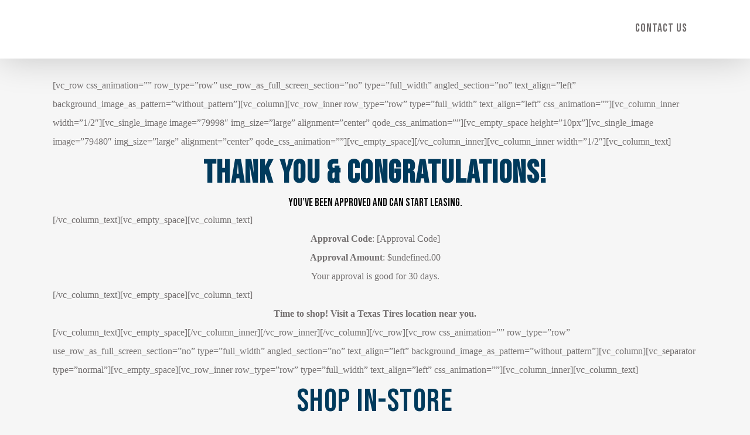

--- FILE ---
content_type: text/html; charset=UTF-8
request_url: https://tempoe.com/thank-you-tires-no-credit-required/
body_size: 123843
content:
	<!DOCTYPE html>
<html lang="en-US">
<head>
<!--BE Head: Start-->

<!-- be_ixf, sdk, gho-->
<meta name="be:sdk" content="php_sdk_1.5.1" />
<meta name="be:timer" content="21ms" />
<meta name="be:orig_url" content="https%3A%2F%2Ftempoe.com%2Fthank-you-tires-no-credit-required%2F" />
<meta name="be:norm_url" content="https%3A%2F%2Ftempoe.com%2Fthank-you-tires-no-credit-required%2F" />
<meta name="be:capsule_url" content="https%3A%2F%2Fixfd-api.bc0a.com%2Fapi%2Fixf%2F1.0.0%2Fget_capsule%2Ff00000000225796%2F01628850094" />
<meta name="be:api_dt" content="Zy_2022;Zm_03;Zd_31;Zh_14;Zmh_13;p_epoch:1648736033569" />
<meta name="be:mod_dt" content="Zy_2022;Zm_03;Zd_31;Zh_14;Zmh_13;p_epoch:1648736033569" />
<meta name="be:diag" content="JrIEziLo9dtBHkJmFfPf1nX6leg7Bmu1bo+kWfcqAtVvGmhS6YozUcT2wwrtG4I4vq2AcY+7bvtgEPTWa0qBp0+27aOGLfp0BJdZCj6sjb+1SGDLWyxaqDx8yX6lO7d9vhuKUYZl1Q0aT3zb5iObilK2yPEvSK/kL1Xkws033Y4831nYCQyKdJVyXB3WGnXEcJKEF/07RGiIdTN4tTfwflXe0/W4EFsrSIJALS08+lTzaQ3lrpdduepaU1re5LvMMaO0Dr422DQdq1uO9eIYl7YQtNWU1SXX8SkV/2clXnAe5B43T5WDRzIajrb0a6IZbiw34ENPw0tIwjJgnDDJhegG1+brRy+Q3RMvSDNKphyGpQBKWe4DKFeWn+p5S6/qnOq2g2ZBb+mQ0l2k5AYO86F1/O39cKlZg0ytqu+KBuwTtizgsh/y//VvfsSt8MC60V1+u8L9CQ9lCOeLVvqyLYimslDP64bu3xKsrRiDS+/CrUr6ZwYLPDtVNMwrf15zoDhVWZGrx5H/Y8cxwEkjR776F75sg2vd6SyaGQ54ZOTA8Ih/7M/AOYbuU1ecUygk5fCtCMLY9d8JL1zGPHbSNfxSg/c2Tf8NqU0nSqIzqO0a8I77Un6H/GwdXIHrS7W9YQ2x3KQPRZ2TLFcyQEBF0yulXqC3V8ibM0n6bO1Vd72lD6809XPv1Q5MK465YGZOKcqsDr614hFl5TVcI54ylv++aJHmmZnH+Hfrs+CgjxwPSH48teg7UZKLqzNHIXjBkPtPgv4C7fVzym/O534HMnw2+Da3LSTQ79zKhyBctBE4XNwALM6okwwsC4G6E6pDjKHIHxWC0FjlNnnSkPravTbVV0uVuxzhK9jOIsmvhDaKCHnCsXasao0HIbfj7Jfm9Wu6CYio+6DsER3H6x2tfd1Vp5bf+Z0sVeolXEgRnigte/g9h+ulCNsWSPTrp+deeVQcU+n1E8540R0gpYkyuIdJnUPw2pbB4mgOvLUs65UfaioI7VP0EaS3Fyi0+v2MQkwW+VSloMJkscq99oZxnwMCWCktnogajI31CQnnM3MbIJMPD1C46gH6ml65t5+yaLnCDXI5o83PFxZj4Eh3HF7fJ/oSjuc1xRyFmkVZ+u/YDODaEKh2A/Ve8kDxiDgmZ+41W7ziNStRYj6TUsoO96/ihghRYU+ecr3ryUsVmyfZfHCd4gYRGOUM72T50l6L5z5Dp1ZafaL9vhYEatqPtysl5PGqrWxc7X05e4LtcSOY0QWfQKqRwYpropqhjDK9lCIyaQUXLx+BrePOgv5KGU+bss66//N9xIw79jTL04f7UOuIifyU/WOeoMAA1pWZYxWSh7P9BwvqtH3lqQlfQPeu4NMR0cRPA86inZyIn+FRHRqmCdRPAcOeoYh2x3EI2kn9dbwktAGBSAYmK1MzypI6rDeXD6QZHHh1zCluuM0oOcQFyTjjgRZswZxw0ocvO4eyXM+QNqtufrbBhIeabetxY2WsPzlNVExyWDS18jMPKL5QKytvCAyDZ1/9OvYLhsznAzCzRnEarRVCIKQlOec3MGlM5NOFJRlXvuh+qIOT/3QPuQX8PiQBKFw3MVciC284li4CJzl57vWw/dxjdeXoaRNk2qk2R/nVdvuZZuKhmI79ZrwblRIRsFIFsiEPQr3r4u6hA5X8oCVq02BdgU3GaxNXw0q1J1QWNX/rfm7iH9XzG2wUbEVfa1a0ycFO5xm6j56ingWx7v/iy9wGmD3QYk75u1NtQeoPmuOI1Ll3ms/hkYXLwhKKj9/LM+2Jx2BqiiUtyv+QT1JWG1Bo8MnHenafjmIqnUHlarR1/2EmVr5XVEIrTp0nANWR9WRErRb8pR09Ni2Y/tQcdbvDOZ1+h40fBvBLcBWjI8Qv+T6OQXty432QAb/Fi5JbUT1ThplStdfioWiuuuKd64HE0Nj9E6rw7PCjbf6YGNMcGmn5FeX97hlfpAy3xNXcUYwCZnITmouNoL9arX3mZ7Z1ZOCaaWrMTOoREvlZOx/Wp0E11zjiUgcNCiNF+Hl6b81Fxrmtk3Ats4U1baMHX+aPxS6WsMgs69geH1Ettd3rfMA/Zabw38Tk/x7N/[base64]/QomxjCsGA9q4ASM0U9HF/QbS0C/xqQfF8taD0YKaKCWn/eNwurR/NcmFxNNhs7TuJga5CT2YeVfN7LEoLcDusFePaGsrrrNI+/hYmCbOmCgTrKA7uvgTKomNC6jQBb/lOsHip//QjM1I14Oxv/yNtRa/t0+13FxXYlkubUrTbY0RNgl9fBmFNg7MzGrJWZuoRxmRoewk3nVwR27mbTek7YDNxIAezDpdRXYCdBkVi6SK1d6HmZwA+XDnS+EKJtqdoOeurQPMj5gDmvcFucvh13E5cJwFrAEy/NAvv6WBgY33JQ==" />
<meta name="be:messages" content="false" />
<style>
.be-ix-link-block{clear:both;margin-bottom:1rem;}
.be-ix-link-block .be-related-link-container{display:flex;flex-flow:row wrap;align-items:center;padding:10px 0;}
.be-ix-link-block .be-related-link-container .be-label{display: inline-block;margin-right:30px;color:#397590;font-family:"Bebas Neue";font-size:27px;font-weight:100;text-transform:uppercase;}
.be-ix-link-block .be-related-link-container .be-list{display:inline-block;width:auto;list-style:none;margin:0;padding:0}
.be-ix-link-block .be-related-link-container .be-list .be-list-item{margin:0;padding:0;display:inline-block;margin-right:20px;}
.be-ix-link-block .be-related-link-container .be-list .be-list-item:last-child{margin-right:0}
.be-ix-link-block .be-related-link-container .be-list .be-list-item a{font-size:16px;line-height:2.5;text-decoration:none;color:#fff;transition:color .2s ease-in-out;text-transformation:capitalize;}
@media (max-width: 767px) {
.be-ix-link-block .be-related-link-container{flex-flow:column nowrap;justify-content:center;align-items:flex-start;padding:0;}
.be-ix-link-block .be-related-link-container .be-label {margin-right:0;margin-bottom:27px;}
.be-ix-link-block .be-related-link-container .be-list {width: 100%;display:flex;flex-flow:column nowrap;justify-content:center;align-items:flex-start;}
.be-ix-link-block .be-related-link-container .be-list .be-list-item {display: block;margin-right:0;}
}
</style>

    <script>
      (function() {
      var bec = document.createElement('script');
      bec.type = 'text/javascript';
      bec.async = true;
      bec.setAttribute("data-id", "bec");
      bec.setAttribute("org-id", "f00000000225796");
      bec.setAttribute("domain", ".tempoe.com");
      bec.setAttribute("session-timeout", 86400000);
      bec.src = document.location.protocol + '//cdn.b0e8.com/conv_v3.js';
      var s = document.getElementsByTagName('script')[0];
      s.parentNode.insertBefore(bec, s);
})();
</script>

<script>
document.addEventListener("DOMContentLoaded", function() {
	var acronyms = ['TEMPOE'];
	var links = document.querySelectorAll('.be-related-link');
	Array.prototype.forEach.call(links, function(el){
		el.textContent = capitalize(el.textContent);
	});
	function capitalize(str) {
		return str.split(' ').map(function(el) {
			if (!el.length) {
				return el;
			}
			// capitalize after special characters
			if (!/\w/.test(el.charAt(0))) {
				return el.charAt(0)+capitalize(el.slice(1));
			}
			// set acronyms to upper case
			if (acronyms.indexOf(el.toUpperCase())>=0) {
				return el.toUpperCase();
			}
			// default - capitalize first letter of word 
			return el.charAt(0).toUpperCase()+el.slice(1);
		}).join(' ');
	}
});
</script>
	<!--BE Head: End-->
	<meta charset="UTF-8" />
	
	<title>Appliance Leasing - No Credit Required | TEMPOE</title>

	
							<meta name="description" content="Need new appliances? You have options. Either if you’re in a pinch or prefer the simplicity of leasing, we’re here for you. Start a lease online or in-store and potentially own your appliance after a few months. Choose from the brands that you love.">
			
							<meta name="keywords" content="appliance, refrigerator, oven, dishwasher, microwave, no credit, bad credit">
						<meta name="viewport" content="width=device-width,initial-scale=1,user-scalable=no">
		
	<link rel="profile" href="http://gmpg.org/xfn/11" />
	<link rel="pingback" href="https://tempoe.com/xmlrpc.php" />
            <link rel="shortcut icon" type="image/x-icon" href="https://tempoe.com/wp-content/uploads/2020/05/favicon.png">
        <link rel="apple-touch-icon" href="https://tempoe.com/wp-content/uploads/2020/05/favicon.png"/>
    	<link href='//fonts.googleapis.com/css?family=Raleway:100,200,300,400,500,600,700,800,900,300italic,400italic,700italic|Arvo:100,200,300,400,500,600,700,800,900,300italic,400italic,700italic|Open+Sans:100,200,300,400,500,600,700,800,900,300italic,400italic,700italic&subset=latin,latin-ext' rel='stylesheet' type='text/css'>
<script type="application/javascript">var QodeAjaxUrl = "https://tempoe.com/wp-admin/admin-ajax.php"</script><meta name='robots' content='max-image-preview:large' />
<link rel='dns-prefetch' href='//maps.googleapis.com' />
<link rel='dns-prefetch' href='//fonts.googleapis.com' />
<link href='https://fonts.gstatic.com' crossorigin rel='preconnect' />
<link rel="alternate" type="application/rss+xml" title="TEMPOE &raquo; Feed" href="https://tempoe.com/feed/" />
<link rel="alternate" type="application/rss+xml" title="TEMPOE &raquo; Comments Feed" href="https://tempoe.com/comments/feed/" />
<script type="text/javascript">
/* <![CDATA[ */
window._wpemojiSettings = {"baseUrl":"https:\/\/s.w.org\/images\/core\/emoji\/15.0.3\/72x72\/","ext":".png","svgUrl":"https:\/\/s.w.org\/images\/core\/emoji\/15.0.3\/svg\/","svgExt":".svg","source":{"concatemoji":"https:\/\/tempoe.com\/wp-includes\/js\/wp-emoji-release.min.js?ver=6.5.7"}};
/*! This file is auto-generated */
!function(i,n){var o,s,e;function c(e){try{var t={supportTests:e,timestamp:(new Date).valueOf()};sessionStorage.setItem(o,JSON.stringify(t))}catch(e){}}function p(e,t,n){e.clearRect(0,0,e.canvas.width,e.canvas.height),e.fillText(t,0,0);var t=new Uint32Array(e.getImageData(0,0,e.canvas.width,e.canvas.height).data),r=(e.clearRect(0,0,e.canvas.width,e.canvas.height),e.fillText(n,0,0),new Uint32Array(e.getImageData(0,0,e.canvas.width,e.canvas.height).data));return t.every(function(e,t){return e===r[t]})}function u(e,t,n){switch(t){case"flag":return n(e,"\ud83c\udff3\ufe0f\u200d\u26a7\ufe0f","\ud83c\udff3\ufe0f\u200b\u26a7\ufe0f")?!1:!n(e,"\ud83c\uddfa\ud83c\uddf3","\ud83c\uddfa\u200b\ud83c\uddf3")&&!n(e,"\ud83c\udff4\udb40\udc67\udb40\udc62\udb40\udc65\udb40\udc6e\udb40\udc67\udb40\udc7f","\ud83c\udff4\u200b\udb40\udc67\u200b\udb40\udc62\u200b\udb40\udc65\u200b\udb40\udc6e\u200b\udb40\udc67\u200b\udb40\udc7f");case"emoji":return!n(e,"\ud83d\udc26\u200d\u2b1b","\ud83d\udc26\u200b\u2b1b")}return!1}function f(e,t,n){var r="undefined"!=typeof WorkerGlobalScope&&self instanceof WorkerGlobalScope?new OffscreenCanvas(300,150):i.createElement("canvas"),a=r.getContext("2d",{willReadFrequently:!0}),o=(a.textBaseline="top",a.font="600 32px Arial",{});return e.forEach(function(e){o[e]=t(a,e,n)}),o}function t(e){var t=i.createElement("script");t.src=e,t.defer=!0,i.head.appendChild(t)}"undefined"!=typeof Promise&&(o="wpEmojiSettingsSupports",s=["flag","emoji"],n.supports={everything:!0,everythingExceptFlag:!0},e=new Promise(function(e){i.addEventListener("DOMContentLoaded",e,{once:!0})}),new Promise(function(t){var n=function(){try{var e=JSON.parse(sessionStorage.getItem(o));if("object"==typeof e&&"number"==typeof e.timestamp&&(new Date).valueOf()<e.timestamp+604800&&"object"==typeof e.supportTests)return e.supportTests}catch(e){}return null}();if(!n){if("undefined"!=typeof Worker&&"undefined"!=typeof OffscreenCanvas&&"undefined"!=typeof URL&&URL.createObjectURL&&"undefined"!=typeof Blob)try{var e="postMessage("+f.toString()+"("+[JSON.stringify(s),u.toString(),p.toString()].join(",")+"));",r=new Blob([e],{type:"text/javascript"}),a=new Worker(URL.createObjectURL(r),{name:"wpTestEmojiSupports"});return void(a.onmessage=function(e){c(n=e.data),a.terminate(),t(n)})}catch(e){}c(n=f(s,u,p))}t(n)}).then(function(e){for(var t in e)n.supports[t]=e[t],n.supports.everything=n.supports.everything&&n.supports[t],"flag"!==t&&(n.supports.everythingExceptFlag=n.supports.everythingExceptFlag&&n.supports[t]);n.supports.everythingExceptFlag=n.supports.everythingExceptFlag&&!n.supports.flag,n.DOMReady=!1,n.readyCallback=function(){n.DOMReady=!0}}).then(function(){return e}).then(function(){var e;n.supports.everything||(n.readyCallback(),(e=n.source||{}).concatemoji?t(e.concatemoji):e.wpemoji&&e.twemoji&&(t(e.twemoji),t(e.wpemoji)))}))}((window,document),window._wpemojiSettings);
/* ]]> */
</script>
<style id='wp-emoji-styles-inline-css' type='text/css'>

	img.wp-smiley, img.emoji {
		display: inline !important;
		border: none !important;
		box-shadow: none !important;
		height: 1em !important;
		width: 1em !important;
		margin: 0 0.07em !important;
		vertical-align: -0.1em !important;
		background: none !important;
		padding: 0 !important;
	}
</style>
<link rel='stylesheet' id='wp-block-library-css' href='https://tempoe.com/wp-includes/css/dist/block-library/style.min.css?ver=6.5.7' type='text/css' media='all' />
<style id='classic-theme-styles-inline-css' type='text/css'>
/*! This file is auto-generated */
.wp-block-button__link{color:#fff;background-color:#32373c;border-radius:9999px;box-shadow:none;text-decoration:none;padding:calc(.667em + 2px) calc(1.333em + 2px);font-size:1.125em}.wp-block-file__button{background:#32373c;color:#fff;text-decoration:none}
</style>
<style id='global-styles-inline-css' type='text/css'>
body{--wp--preset--color--black: #000000;--wp--preset--color--cyan-bluish-gray: #abb8c3;--wp--preset--color--white: #ffffff;--wp--preset--color--pale-pink: #f78da7;--wp--preset--color--vivid-red: #cf2e2e;--wp--preset--color--luminous-vivid-orange: #ff6900;--wp--preset--color--luminous-vivid-amber: #fcb900;--wp--preset--color--light-green-cyan: #7bdcb5;--wp--preset--color--vivid-green-cyan: #00d084;--wp--preset--color--pale-cyan-blue: #8ed1fc;--wp--preset--color--vivid-cyan-blue: #0693e3;--wp--preset--color--vivid-purple: #9b51e0;--wp--preset--gradient--vivid-cyan-blue-to-vivid-purple: linear-gradient(135deg,rgba(6,147,227,1) 0%,rgb(155,81,224) 100%);--wp--preset--gradient--light-green-cyan-to-vivid-green-cyan: linear-gradient(135deg,rgb(122,220,180) 0%,rgb(0,208,130) 100%);--wp--preset--gradient--luminous-vivid-amber-to-luminous-vivid-orange: linear-gradient(135deg,rgba(252,185,0,1) 0%,rgba(255,105,0,1) 100%);--wp--preset--gradient--luminous-vivid-orange-to-vivid-red: linear-gradient(135deg,rgba(255,105,0,1) 0%,rgb(207,46,46) 100%);--wp--preset--gradient--very-light-gray-to-cyan-bluish-gray: linear-gradient(135deg,rgb(238,238,238) 0%,rgb(169,184,195) 100%);--wp--preset--gradient--cool-to-warm-spectrum: linear-gradient(135deg,rgb(74,234,220) 0%,rgb(151,120,209) 20%,rgb(207,42,186) 40%,rgb(238,44,130) 60%,rgb(251,105,98) 80%,rgb(254,248,76) 100%);--wp--preset--gradient--blush-light-purple: linear-gradient(135deg,rgb(255,206,236) 0%,rgb(152,150,240) 100%);--wp--preset--gradient--blush-bordeaux: linear-gradient(135deg,rgb(254,205,165) 0%,rgb(254,45,45) 50%,rgb(107,0,62) 100%);--wp--preset--gradient--luminous-dusk: linear-gradient(135deg,rgb(255,203,112) 0%,rgb(199,81,192) 50%,rgb(65,88,208) 100%);--wp--preset--gradient--pale-ocean: linear-gradient(135deg,rgb(255,245,203) 0%,rgb(182,227,212) 50%,rgb(51,167,181) 100%);--wp--preset--gradient--electric-grass: linear-gradient(135deg,rgb(202,248,128) 0%,rgb(113,206,126) 100%);--wp--preset--gradient--midnight: linear-gradient(135deg,rgb(2,3,129) 0%,rgb(40,116,252) 100%);--wp--preset--font-size--small: 13px;--wp--preset--font-size--medium: 20px;--wp--preset--font-size--large: 36px;--wp--preset--font-size--x-large: 42px;--wp--preset--spacing--20: 0.44rem;--wp--preset--spacing--30: 0.67rem;--wp--preset--spacing--40: 1rem;--wp--preset--spacing--50: 1.5rem;--wp--preset--spacing--60: 2.25rem;--wp--preset--spacing--70: 3.38rem;--wp--preset--spacing--80: 5.06rem;--wp--preset--shadow--natural: 6px 6px 9px rgba(0, 0, 0, 0.2);--wp--preset--shadow--deep: 12px 12px 50px rgba(0, 0, 0, 0.4);--wp--preset--shadow--sharp: 6px 6px 0px rgba(0, 0, 0, 0.2);--wp--preset--shadow--outlined: 6px 6px 0px -3px rgba(255, 255, 255, 1), 6px 6px rgba(0, 0, 0, 1);--wp--preset--shadow--crisp: 6px 6px 0px rgba(0, 0, 0, 1);}:where(.is-layout-flex){gap: 0.5em;}:where(.is-layout-grid){gap: 0.5em;}body .is-layout-flex{display: flex;}body .is-layout-flex{flex-wrap: wrap;align-items: center;}body .is-layout-flex > *{margin: 0;}body .is-layout-grid{display: grid;}body .is-layout-grid > *{margin: 0;}:where(.wp-block-columns.is-layout-flex){gap: 2em;}:where(.wp-block-columns.is-layout-grid){gap: 2em;}:where(.wp-block-post-template.is-layout-flex){gap: 1.25em;}:where(.wp-block-post-template.is-layout-grid){gap: 1.25em;}.has-black-color{color: var(--wp--preset--color--black) !important;}.has-cyan-bluish-gray-color{color: var(--wp--preset--color--cyan-bluish-gray) !important;}.has-white-color{color: var(--wp--preset--color--white) !important;}.has-pale-pink-color{color: var(--wp--preset--color--pale-pink) !important;}.has-vivid-red-color{color: var(--wp--preset--color--vivid-red) !important;}.has-luminous-vivid-orange-color{color: var(--wp--preset--color--luminous-vivid-orange) !important;}.has-luminous-vivid-amber-color{color: var(--wp--preset--color--luminous-vivid-amber) !important;}.has-light-green-cyan-color{color: var(--wp--preset--color--light-green-cyan) !important;}.has-vivid-green-cyan-color{color: var(--wp--preset--color--vivid-green-cyan) !important;}.has-pale-cyan-blue-color{color: var(--wp--preset--color--pale-cyan-blue) !important;}.has-vivid-cyan-blue-color{color: var(--wp--preset--color--vivid-cyan-blue) !important;}.has-vivid-purple-color{color: var(--wp--preset--color--vivid-purple) !important;}.has-black-background-color{background-color: var(--wp--preset--color--black) !important;}.has-cyan-bluish-gray-background-color{background-color: var(--wp--preset--color--cyan-bluish-gray) !important;}.has-white-background-color{background-color: var(--wp--preset--color--white) !important;}.has-pale-pink-background-color{background-color: var(--wp--preset--color--pale-pink) !important;}.has-vivid-red-background-color{background-color: var(--wp--preset--color--vivid-red) !important;}.has-luminous-vivid-orange-background-color{background-color: var(--wp--preset--color--luminous-vivid-orange) !important;}.has-luminous-vivid-amber-background-color{background-color: var(--wp--preset--color--luminous-vivid-amber) !important;}.has-light-green-cyan-background-color{background-color: var(--wp--preset--color--light-green-cyan) !important;}.has-vivid-green-cyan-background-color{background-color: var(--wp--preset--color--vivid-green-cyan) !important;}.has-pale-cyan-blue-background-color{background-color: var(--wp--preset--color--pale-cyan-blue) !important;}.has-vivid-cyan-blue-background-color{background-color: var(--wp--preset--color--vivid-cyan-blue) !important;}.has-vivid-purple-background-color{background-color: var(--wp--preset--color--vivid-purple) !important;}.has-black-border-color{border-color: var(--wp--preset--color--black) !important;}.has-cyan-bluish-gray-border-color{border-color: var(--wp--preset--color--cyan-bluish-gray) !important;}.has-white-border-color{border-color: var(--wp--preset--color--white) !important;}.has-pale-pink-border-color{border-color: var(--wp--preset--color--pale-pink) !important;}.has-vivid-red-border-color{border-color: var(--wp--preset--color--vivid-red) !important;}.has-luminous-vivid-orange-border-color{border-color: var(--wp--preset--color--luminous-vivid-orange) !important;}.has-luminous-vivid-amber-border-color{border-color: var(--wp--preset--color--luminous-vivid-amber) !important;}.has-light-green-cyan-border-color{border-color: var(--wp--preset--color--light-green-cyan) !important;}.has-vivid-green-cyan-border-color{border-color: var(--wp--preset--color--vivid-green-cyan) !important;}.has-pale-cyan-blue-border-color{border-color: var(--wp--preset--color--pale-cyan-blue) !important;}.has-vivid-cyan-blue-border-color{border-color: var(--wp--preset--color--vivid-cyan-blue) !important;}.has-vivid-purple-border-color{border-color: var(--wp--preset--color--vivid-purple) !important;}.has-vivid-cyan-blue-to-vivid-purple-gradient-background{background: var(--wp--preset--gradient--vivid-cyan-blue-to-vivid-purple) !important;}.has-light-green-cyan-to-vivid-green-cyan-gradient-background{background: var(--wp--preset--gradient--light-green-cyan-to-vivid-green-cyan) !important;}.has-luminous-vivid-amber-to-luminous-vivid-orange-gradient-background{background: var(--wp--preset--gradient--luminous-vivid-amber-to-luminous-vivid-orange) !important;}.has-luminous-vivid-orange-to-vivid-red-gradient-background{background: var(--wp--preset--gradient--luminous-vivid-orange-to-vivid-red) !important;}.has-very-light-gray-to-cyan-bluish-gray-gradient-background{background: var(--wp--preset--gradient--very-light-gray-to-cyan-bluish-gray) !important;}.has-cool-to-warm-spectrum-gradient-background{background: var(--wp--preset--gradient--cool-to-warm-spectrum) !important;}.has-blush-light-purple-gradient-background{background: var(--wp--preset--gradient--blush-light-purple) !important;}.has-blush-bordeaux-gradient-background{background: var(--wp--preset--gradient--blush-bordeaux) !important;}.has-luminous-dusk-gradient-background{background: var(--wp--preset--gradient--luminous-dusk) !important;}.has-pale-ocean-gradient-background{background: var(--wp--preset--gradient--pale-ocean) !important;}.has-electric-grass-gradient-background{background: var(--wp--preset--gradient--electric-grass) !important;}.has-midnight-gradient-background{background: var(--wp--preset--gradient--midnight) !important;}.has-small-font-size{font-size: var(--wp--preset--font-size--small) !important;}.has-medium-font-size{font-size: var(--wp--preset--font-size--medium) !important;}.has-large-font-size{font-size: var(--wp--preset--font-size--large) !important;}.has-x-large-font-size{font-size: var(--wp--preset--font-size--x-large) !important;}
.wp-block-navigation a:where(:not(.wp-element-button)){color: inherit;}
:where(.wp-block-post-template.is-layout-flex){gap: 1.25em;}:where(.wp-block-post-template.is-layout-grid){gap: 1.25em;}
:where(.wp-block-columns.is-layout-flex){gap: 2em;}:where(.wp-block-columns.is-layout-grid){gap: 2em;}
.wp-block-pullquote{font-size: 1.5em;line-height: 1.6;}
</style>
<link rel='stylesheet' id='rs-plugin-settings-css' href='https://tempoe.com/wp-content/plugins/revslider/public/assets/css/settings.css?ver=5.4.7.1' type='text/css' media='all' />
<style id='rs-plugin-settings-inline-css' type='text/css'>
#rs-demo-id {}
</style>
<link rel='stylesheet' id='default_style-css' href='https://tempoe.com/wp-content/themes/bridge/bridge/style.css?ver=6.5.7' type='text/css' media='all' />
<link rel='stylesheet' id='qode_font_awesome-css' href='https://tempoe.com/wp-content/themes/bridge/bridge/css/font-awesome/css/font-awesome.min.css?ver=6.5.7' type='text/css' media='all' />
<link rel='stylesheet' id='qode_font_elegant-css' href='https://tempoe.com/wp-content/themes/bridge/bridge/css/elegant-icons/style.min.css?ver=6.5.7' type='text/css' media='all' />
<link rel='stylesheet' id='qode_linea_icons-css' href='https://tempoe.com/wp-content/themes/bridge/bridge/css/linea-icons/style.css?ver=6.5.7' type='text/css' media='all' />
<link rel='stylesheet' id='qode_dripicons-css' href='https://tempoe.com/wp-content/themes/bridge/bridge/css/dripicons/dripicons.css?ver=6.5.7' type='text/css' media='all' />
<link rel='stylesheet' id='stylesheet-css' href='https://tempoe.com/wp-content/themes/bridge/bridge/css/stylesheet.min.css?ver=6.5.7' type='text/css' media='all' />
<style id='stylesheet-inline-css' type='text/css'>
 .page-id-79992.disabled_footer_top .footer_top_holder, .page-id-79992.disabled_footer_bottom .footer_bottom_holder { display: none;}


</style>
<link rel='stylesheet' id='qode_print-css' href='https://tempoe.com/wp-content/themes/bridge/bridge/css/print.css?ver=6.5.7' type='text/css' media='all' />
<link rel='stylesheet' id='mac_stylesheet-css' href='https://tempoe.com/wp-content/themes/bridge/bridge/css/mac_stylesheet.css?ver=6.5.7' type='text/css' media='all' />
<link rel='stylesheet' id='webkit-css' href='https://tempoe.com/wp-content/themes/bridge/bridge/css/webkit_stylesheet.css?ver=6.5.7' type='text/css' media='all' />
<link rel='stylesheet' id='style_dynamic-css' href='https://tempoe.com/wp-content/themes/bridge/bridge/css/style_dynamic.css?ver=1714863847' type='text/css' media='all' />
<link rel='stylesheet' id='responsive-css' href='https://tempoe.com/wp-content/themes/bridge/bridge/css/responsive.min.css?ver=6.5.7' type='text/css' media='all' />
<link rel='stylesheet' id='style_dynamic_responsive-css' href='https://tempoe.com/wp-content/themes/bridge/bridge/css/style_dynamic_responsive.css?ver=1714863847' type='text/css' media='all' />
<link rel='stylesheet' id='custom_css-css' href='https://tempoe.com/wp-content/themes/bridge/bridge/css/custom_css.css?ver=1714863847' type='text/css' media='all' />
<link rel='stylesheet' id='latest-posts-style-css' href='https://tempoe.com/wp-content/plugins/latest-posts/assets/css/style.css?ver=6.5.7' type='text/css' media='all' />
<link rel='stylesheet' id='grw_css-css' href='https://tempoe.com/wp-content/plugins/widget-google-reviews/static/css/google-review.css?ver=1.9.6' type='text/css' media='all' />
<link rel='stylesheet' id='olympus-google-fonts-css' href='https://fonts.googleapis.com/css?family=Bebas+Neue%3A400%2C400i&#038;display=swap&#038;ver=3.0.0' type='text/css' media='all' />
<script type="text/javascript" src="https://tempoe.com/wp-content/plugins/jquery-manager/assets/js/jquery-3.5.1.min.js" id="jquery-core-js"></script>
<script type="text/javascript" src="https://tempoe.com/wp-content/plugins/jquery-manager/assets/js/jquery-migrate-3.3.0.min.js" id="jquery-migrate-js"></script>
<script type="text/javascript" src="https://tempoe.com/wp-content/plugins/revslider/public/assets/js/jquery.themepunch.tools.min.js?ver=5.4.7.1" id="tp-tools-js"></script>
<script type="text/javascript" src="https://tempoe.com/wp-content/plugins/revslider/public/assets/js/jquery.themepunch.revolution.min.js?ver=5.4.7.1" id="revmin-js"></script>
<script type="text/javascript" src="https://tempoe.com/wp-content/plugins/widget-google-reviews/static/js/wpac-time.js?ver=1.9.6" id="wpac_time_js-js"></script>
<link rel="https://api.w.org/" href="https://tempoe.com/wp-json/" /><link rel="alternate" type="application/json" href="https://tempoe.com/wp-json/wp/v2/pages/79992" /><link rel="EditURI" type="application/rsd+xml" title="RSD" href="https://tempoe.com/xmlrpc.php?rsd" />
<meta name="generator" content="WordPress 6.5.7" />
<link rel="canonical" href="https://tempoe.com/thank-you-tires-no-credit-required/" />
<link rel='shortlink' href='https://tempoe.com/?p=79992' />
<link rel="alternate" type="application/json+oembed" href="https://tempoe.com/wp-json/oembed/1.0/embed?url=https%3A%2F%2Ftempoe.com%2Fthank-you-tires-no-credit-required%2F" />
<link rel="alternate" type="text/xml+oembed" href="https://tempoe.com/wp-json/oembed/1.0/embed?url=https%3A%2F%2Ftempoe.com%2Fthank-you-tires-no-credit-required%2F&#038;format=xml" />
<!-- Google Tag Manager -->
<script>(function(w,d,s,l,i){w[l]=w[l]||[];w[l].push({'gtm.start':
new Date().getTime(),event:'gtm.js'});var f=d.getElementsByTagName(s)[0],
j=d.createElement(s),dl=l!='dataLayer'?'&l='+l:'';j.async=true;j.src=
'https://www.googletagmanager.com/gtm.js?id='+i+dl;f.parentNode.insertBefore(j,f);
})(window,document,'script','dataLayer','GTM-MJ5VKK7');</script>
<!-- End Google Tag Manager -->
<!-- Facebook Pixel Code -->
<script>
  !function(f,b,e,v,n,t,s)
  {if(f.fbq)return;n=f.fbq=function(){n.callMethod?
  n.callMethod.apply(n,arguments):n.queue.push(arguments)};
  if(!f._fbq)f._fbq=n;n.push=n;n.loaded=!0;n.version='2.0';
  n.queue=[];t=b.createElement(e);t.async=!0;
  t.src=v;s=b.getElementsByTagName(e)[0];
  s.parentNode.insertBefore(t,s)}(window, document,'script',
  'https://connect.facebook.net/en_US/fbevents.js');
  fbq('init', '402595037351503');
  fbq('track', 'PageView');
</script>
<noscript><img height="1" width="1" style="display:none"
  src="https://www.facebook.com/tr?id=402595037351503&ev=PageView&noscript=1"
/></noscript>
<!-- End Facebook Pixel Code --><script type="text/javascript">
//<![CDATA[
var ssf_wp_base='https://tempoe.com/wp-content/plugins/superstorefinder-wp';
var ssf_matrix='km';
var default_distance = '';
var zoomhere_zoom = '';
var geo_settings = '';
var ssf_wp_map_code; var ssf_wp_map_code=[{"featureType":"water","elementType":"geometry","stylers":[{"color":"#a0d6d1"},{"lightness":17}]},{"featureType":"landscape","elementType":"geometry","stylers":[{"color":"#ffffff"},{"lightness":20}]},{"featureType":"road.highway","elementType":"geometry.fill","stylers":[{"color":"#dedede"},{"lightness":17}]},{"featureType":"road.highway","elementType":"geometry.stroke","stylers":[{"color":"#dedede"},{"lightness":29},{"weight":0.2}]},{"featureType":"road.arterial","elementType":"geometry","stylers":[{"color":"#dedede"},{"lightness":18}]},{"featureType":"road.local","elementType":"geometry","stylers":[{"color":"#ffffff"},{"lightness":16}]},{"featureType":"poi","elementType":"geometry","stylers":[{"color":"#f1f1f1"},{"lightness":21}]},{"elementType":"labels.text.stroke","stylers":[{"visibility":"on"},{"color":"#ffffff"},{"lightness":16}]},{"elementType":"labels.text.fill","stylers":[{"saturation":36},{"color":"#333333"},{"lightness":40}]},{"elementType":"labels.icon","stylers":[{"visibility":"off"}]},{"featureType":"transit","elementType":"geometry","stylers":[{"color":"#f2f2f2"},{"lightness":19}]},{"featureType":"administrative","elementType":"geometry.fill","stylers":[{"color":"#fefefe"},{"lightness":20}]},{"featureType":"administrative","elementType":"geometry.stroke","stylers":[{"color":"#fefefe"},{"lightness":17},{"weight":1.2}]}];

var style_map_color = '';
var ssf_wp_uploads_base='https://tempoe.com/wp-content/uploads/ssf-wp-uploads';
var ssf_wp_addons_base=ssf_wp_uploads_base+'/addons';
var ssf_wp_includes_base=ssf_wp_base+'/ssf-wp-inc/includes';
var ssf_wp_zoom_level=''; 
var map_mouse_scroll = '1';
var default_location = 'America';
var ssf_default_category='';
var ssf_wp_map_settings='geo'; 
var zoom_level='auto';
var init_zoom=7; 
var labeled_marker='0'; 
var custom_marker='custom-marker.png'; 
var custom_marker_active='custom-marker-active.png'; 
var ssf_wp_stores_near_you='Stores near you'; 
var ssf_wp_search_label='Search for nearby stores'; 
var ssf_wp_ext_url_label='Apply Now';
var ssf_distance_limit=30;
var ssf_wp_outlet_label='outlets'; 
var ssf_wp_of_label='of'; 
var ssf_wp_clear_all_label='Clear All'; 
var ssf_wp_show_all_label='Show All'; 
var ssf_wp_by_region_label='By Region'; 
var ssf_wp_by_category='Products'; 
var ssf_wp_select_label='Select'; 
var ssf_wp_cancel_label='Cancel'; 
var ssf_wp_filter_label='Filters'; 
var ssf_wp_short_search_label='Search'; 
var ssf_wp_website_label='Website'; 
var ssf_wp_hours_label='Operating Hours';
var ssf_wp_phone_label='Telephone';
var ssf_wp_exturl_label='Apply Now';
var ssf_wp_exturl_link='true';
var ssf_wp_fax_label='Fax';
var ssf_wp_email_label='Email';
var ssf_wp_direction_label='Get Directions';
var ssf_wp_streetview_label='Street View';
var ssf_wp_loadingGoogleMap='Loading Google Maps...';
var ssf_wp_loadingGoogleMapUtilities='Loading Google Map Utilities...';
var ssf_wp_startSearch='Load complete. Start your search!';
var ssf_wp_gettingUserLocation='Getting your current location...';
var ssf_wp_lookingForNearbyStores='Looking for nearby stores...';
var ssf_wp_lookingForStoresNearLocation='Looking for nearby stores...';
var ssf_wp_filteringStores='Filtering for nearby stores...';
var ssf_wp_cantLocateUser='We are having trouble locating you. Try using our search and filter functions instead.';
var ssf_wp_notAllowedUserLocation='Location service is not enabled.';
var ssf_wp_noStoresNearSearchLocation='No nearby were found. Why not try a different location?';
var ssf_wp_noStoresNearUser='No nearby were found. Why not try using our search?';
var ssf_wp_noStoresFromFilter='No nearby were found. Try using different filter options instead.';
var ssf_wp_cantGetStoresInfo='It seems that we are unable to load stores information. Please try again later.';
var ssf_noStoresFound='No nearby stores found.';
var ssf_storesFound='Nearby stores found.';
var ssf_generalError='We have encountered an error.';
var ssf_msg_sucess='Message sent successfully';
var ssf_msg_fail='Message delivery failed';
var ssf_cont_us_name='Name';
var ssf_cont_us_email='Email';
var ssf_cont_us_msg='Message';
var ssf_show_image_list='yes';
var ssf_pagination='0';
var ssfContinueAnyway='Continue anyway';
var ssfShareLocation='Share my location';
var ssf_next_label='Next';
var ssf_prev_label='Prev';
var scroll_to_top=100;
var google_api_key='AIzaSyDyDx-HEKw2g4Mjw35GouzsOACUJYP1E-E';
var review_label='reviews';
var contact_plc_name='Please enter your name';
var contact_plc_email='Please enter your email address';
var contact_plc_msg='Please enter your Message';
var contact_plc_phone='Telephone';
var rating_select_validation='Please enter your rating';
var scroll_setting='0';
var ssf_m_rgn='US';
var ssf_m_lang='en';
var ssf_tel_fax_link='false';
var ssf_defualt_region='false';
var ssf_map_position='false';
var ssf_mobile_gesture='false';
var ssf_pan_by_map='false';
var wmpl_ssf_lang='';
var YourSearchLocation='Your search location';
var YourCurrentlocation='Your current location';
var ssf_data_source='false';
var ssf_anatrac='true';

//]]>
</script>
<style>.ssf-main-content img {

    max-width: none !important; }.store-locator__infobox--main .store-products-services{
		display:none !important;
	}#storeLocator__storeList .store-products-services{
		display:none !important;
	}.store-locator__map-status.is-shown.is-transitionable{
	   min-height:50px;
	}#storeLocator__mapStatus__inner a.inline-space-left{ 
			color: #67d8e5 !important; 
		} h2.title.space-bottom-3x{ 
			    color: #043e57 !important; 
			} .store-locator__infobox .infobox__marker {

 color: #ffffff !important;
 
 }.store-locator__infobox .infobox__marker {

 background-color: #043e57 !important;

 }.store-locator__infobox .infobox__marker {

 border: 3px solid #f6b221 !important;

 }.store-locator__infobox.is-active .infobox__marker {

 color: #ffffff !important;
 
 

 }.store-locator__infobox.is-active {

    background-color: #f6b221 !important;

}.store-locator__infobox:hover,

.store-locator__infobox:hover {

    background-color: #cdcdcd !important;

}.store-locator__infobox {

color: #0d0d0d !important;

}.store-locator__geolocator {

color: #043e57 !important;

 }.store-locator__infobox.store-locator__infobox--main {

    background-color: #043e57 !important; 

}

.store-locator-map .store-locator__infobox:before {

        content: '';

        border: 12px solid transparent;

        border-left: 0;

        border-right-color: #043e57 !important;

 }.store-locator__infobox.store-locator__infobox--main {

    color: #ffffff !important; 

}
.icon-plus::before { background-color: #ffffff !important;  }
.icon-plus::after { background-color: #ffffff !important;  }
.icon-minus::after { background-color: #ffffff !important;  }
.ssf-open-hour { color: #ffffff !important;  }



#ssf-contact-form .ssf_cont_store,.ssf_cont_lab { color: #ffffff !important; }

#applyFilterOptions, .ssf-button {

    color: #ffffff !important; 

}#applyFilterOptions, .ssf-button {

    background-color: #043e57 !important; 

}
#ssf-contact-form button[type='button']{
	background: #043e57 !important; 
}#storeLocator__storeList .infobox__cta {

color: #043e57 !important;

 }.ssf_image_setting{

 display: none !important;

 }.store-locator__map-status{
	       z-index: 101;
	}@media only screen and (min-width: 64.063em) {
	#filter_left_panel.large-3{
	   width:100% !important;
	   max-width :100% !important;
	}
	#storeLocator__storeList .medium-4{
	   width:100% !important;
	   max-width :100% !important;
	}
	#storeLocator__topHalf{
		max-width:100% !important;
	}
	#ssf_adress_input_box{
		padding-left:0px !important;
		padding-right:0px !important;
		max-height: 800px;
		overflow: hidden;
	}
	#storeLocator__storeListRow {
		z-index: 10;
		float: left;
		width: 100%;
		padding-bottom:100px;
	}
	#super-left-panel {
		height: 800px;
		overflow-y: visible;
		overflow: hidden;
		overflow: auto;
		padding-left: 0px;
		padding-right: 0px;
	  }
	#storeLocator__storeListRow.pad{
		padding:15px !important;
		margin-left: 0px;
		margin-right: 0px;
	}
	
	.filter-radio.filter-popup.shadowed{
		box-shadow: none !important;
	}
}#filter_left_panel{
	padding-left: 0px !important; 
    padding-right: 0px !important; 
}
.ssf-main-content {
margin-top: 20px;
}.infobox__closer {
	top: auto !important;
   }
   .store-locator-top-half.has-searched{
		height: auto !important;
	}
	#store-locator-section-bg{
		padding:0px;
	}
@media only screen and (max-width: 64em) {
    .store-locator__actions-bar {
        padding: 0 5px
    }
	.store-locator-map-holder{
		position:absolute !important;
		
	}
	#storeLocator__storeListRow {
		    margin-top: 430px;
	}
	.store-locator__map-status{
	       top: 60px !important;
	}
	
}

@media only screen and (max-width: 40em) {
	#storeLocator__storeListRow {
		    margin-top: 250px;
	}
	#storeLocator__storeListRow.pad{
		padding: 0px;
	}
	.infobox__closer {
		z-index:101;
		margin-top:-15px;
	}
}

.title.space-bottom-3x{
	padding-top: 20px;
}
.store-locator__actions-bar .icon--search {
    border-radius: 0;
}
.store-locator-bottom-half .ssf-panel .ssf-column .title {
    display: none;
}
.store-locator-bottom-half #storeLocator__storeListRow .ssf-column {
    width: 100% !important;
}
.store-locator-bottom-half #storeLocator__storeListRow .infobox__row--marker {
    padding: 0;
    float: left;
}
.store-locator-bottom-half #storeLocator__storeListRow .infobox__row--marker .infobox__marker {
    font-size: 24px;
    width: 54px;
    height: 54px;
    line-height: 49px !important
}
@media (max-width: 600px) {
    .store-locator-bottom-half #storeLocator__storeListRow .infobox__row--marker .infobox__marker {
        font-size: 16px;
        width: 45px;
        height: 45px;
        line-height: 43px !important
    }
}
.store-locator-bottom-half #storeLocator__storeListRow .infobox__body {
    height: 45px !important;
}
.store-locator-bottom-half #storeLocator__storeListRow .infobox__body .infobox__title {
    padding-top: 0;
    padding-bottom: 0;
    padding-right: 0;
    width: 80%;
    width: calc(100% - 60px);
}
@media (max-width: 600px) {
    .store-locator-bottom-half #storeLocator__storeListRow .infobox__body .infobox__title {
        font-size: 16px;
    }
}
.store-locator-bottom-half #storeLocator__storeListRow .infobox__body .store-address {
    padding-top: 0;
    padding-bottom: 0;
}

.store-locator-bottom-half #storeLocator__storeListRow .infobox__body .store-distance {
	display:inline !important;
}


.store-locator-bottom-half #storeLocator__storeListRow .infobox__cta {
    display: none;
}
.store-locator-bottom-half #storeLocator__storeListRow .store-location {
    padding-top: 30px;
    padding-bottom: 25px;
    display: inline-block;
}
.store-locator-bottom-half #storeLocator__storeListRow .store-address {
    padding-top: 30px;
    display: inline-block;
}

}</style><script>var markerCategory=false; </script><script> var addonDistanceCheck=false; </script><script> var addonMultiCategory=false; </script><meta name="generator" content="Powered by Slider Revolution 5.4.7.1 - responsive, Mobile-Friendly Slider Plugin for WordPress with comfortable drag and drop interface." />
<link rel="icon" href="https://tempoe.com/wp-content/uploads/2020/02/cropped-tempoe-favicon-32x32.png" sizes="32x32" />
<link rel="icon" href="https://tempoe.com/wp-content/uploads/2020/02/cropped-tempoe-favicon-192x192.png" sizes="192x192" />
<link rel="apple-touch-icon" href="https://tempoe.com/wp-content/uploads/2020/02/cropped-tempoe-favicon-180x180.png" />
<meta name="msapplication-TileImage" content="https://tempoe.com/wp-content/uploads/2020/02/cropped-tempoe-favicon-270x270.png" />
<script type="text/javascript">function setREVStartSize(e){									
						try{ e.c=jQuery(e.c);var i=jQuery(window).width(),t=9999,r=0,n=0,l=0,f=0,s=0,h=0;
							if(e.responsiveLevels&&(jQuery.each(e.responsiveLevels,function(e,f){f>i&&(t=r=f,l=e),i>f&&f>r&&(r=f,n=e)}),t>r&&(l=n)),f=e.gridheight[l]||e.gridheight[0]||e.gridheight,s=e.gridwidth[l]||e.gridwidth[0]||e.gridwidth,h=i/s,h=h>1?1:h,f=Math.round(h*f),"fullscreen"==e.sliderLayout){var u=(e.c.width(),jQuery(window).height());if(void 0!=e.fullScreenOffsetContainer){var c=e.fullScreenOffsetContainer.split(",");if (c) jQuery.each(c,function(e,i){u=jQuery(i).length>0?u-jQuery(i).outerHeight(!0):u}),e.fullScreenOffset.split("%").length>1&&void 0!=e.fullScreenOffset&&e.fullScreenOffset.length>0?u-=jQuery(window).height()*parseInt(e.fullScreenOffset,0)/100:void 0!=e.fullScreenOffset&&e.fullScreenOffset.length>0&&(u-=parseInt(e.fullScreenOffset,0))}f=u}else void 0!=e.minHeight&&f<e.minHeight&&(f=e.minHeight);e.c.closest(".rev_slider_wrapper").css({height:f})					
						}catch(d){console.log("Failure at Presize of Slider:"+d)}						
					};</script>
		<style type="text/css" id="wp-custom-css">
			body, nav.main_menu>ul>li>a{
	color: #736f6f;
}
ol ul {
    list-style: disc;
}
.title .title_overlay {
	background-size:cover;
}

a, p a {
    color: #397590;
}
h4.subtitle {
    color: #ffffff;
    font-family: 'Montserrat', sans-serif;
    font-weight: 400;
    text-transform: none;
    margin-bottom: 20px;
    margin-top: -20px;
}
.dark.header_style_on_scroll nav.main_menu>ul>li.active>a, .dark.header_style_on_scroll nav.main_menu>ul>li:not(:first-child):before, .dark.header_style_on_scroll nav.main_menu>ul>li>a, .dark:not(.sticky):not(.scrolled) nav.main_menu>ul>li.active>a, .dark:not(.sticky):not(.scrolled) nav.main_menu>ul>li:not(:first-child):before, .dark:not(.sticky):not(.scrolled) nav.main_menu>ul>li>a {
    color: #736f6f;
}

a.current {

    color: #397590!important;
}
nav.main_menu>ul>li:hover>a {
    opacity: 1;
	color: #F6B221!important;
}
nav.main_menu>ul>li:active>a {
    opacity: 1;
	color: #F6B221!important;
}
li#nav-menu-item-77021 a:hover {
    color: #043E57!important;
}
.widget .sp-latest-posts-widget.latest-posts .entry-title {
    font-size: 16px;
    line-height: normal;
    margin: 0;
    max-height: 70px;
    overflow: hidden;
}
.drop_down .second .inner ul li a {

    font-family: 'Montserrat'!important;
}
h2.wph_element.wmts_name.wmts_element {
    font-family: 'Montserrat';
    font-weight: normal;
}
#productButtons .qbutton {
    padding: 0 6px;
    text-align: center;
    width: 100%;
}
.vidArea p {
    font-size: 0;
    font-family: Georgia, Times, Times New Roman, serif;
    line-height: 0;
}
.contactRow h2{
	font-size:22px;
}

li#nav-menu-item-77021 a {
    background-color: #F6B221;
    color: #ffffff;
    border-radius: 10px;
    font-size: 25px!important;
    height: 50px;
    line-height: 2!important;
    margin: 20px 0 0;
}
li#nav-menu-item-77021 a span {
    font-size: 25px;
    padding: 0;
    line-height: 1;
}
	.header_top .inner {
    display: flex;
    margin: 0 0 0px;
}
	.topButtonArea {
    display: flex;
    flex-direction: row;
    justify-content: space-around;
    width: 100%;
}
	.topButton {
    flex-grow: 1; 
		text-align:center;
}
.widget_text.header-widget.widget_custom_html.header-right-widget {
    WIDTH: 100%;
}

.header_top.clearfix{
	background-color: #043E57!important;
}
.header_top .right{
	background-color: #4E869F;
	padding:0 0px;
	font-family:'Bebas Neue', sans-serif;
	font-size:20px;
	width:250px;
}
p {
    font-size: 16px;
    font-family: Georgia, Times, Times New Roman, serif;
    line-height: 2;
}
.spanish{
	display:none;
}
/***hide header phone**/
.header_top .left {
    display: none;
}
html {
  scroll-behavior: smooth;
}
ol {
    list-style-position: inside;
    margin-left: 19px;
}
ol li {
    margin: 5px 0;
}
ol ul {
    padding-left: 25px;
}
li {
    list-style-position: outside;
    margin-left: 20px;
}
h3.wph_element.wmts_job_title.wmts_element {
    text-transform: uppercase;
}

#qode-home-slider-3 {
    height: 650px;
    max-height: 650px;
}

.header_top a{
	color: #ffffff!important;
}
.SeperatorBlocks{
	background-image:url(https://tempoe.com/wp-content/uploads/2018/10/SPERATOR.jpg);
	height:40px;
	width:100%;
	background-repeat:no-repeat;
	background-position:center;
	background-color: #ffffff;
}
#learnMore, #applyNow, #AccountManagement{
	display:block;
}

#tealHome {

    background-position: right;
    background-size: 650px;
}
#paymentOptions{
	background-image:url(https://tempoe.com/wp-content/uploads/2018/10/TEAL_RIGHT.png);
	    background-position: right;
    background-size: 650px;
	background-size:contain;
}
 #tealHome h2, #paymentOptions h2 {
    color: #ffffff;
	 font-size: 38px;
}
 #paymentOptions h4 {
    color: #ffffff;
	 font-size: 26px;
}
#tealHome li{
	color: #ffffff;
	font-size:19px;
}
#tealHome p, #paymentOptions p, #paymentOptions a {
    color: #fff;

	font-weight:bold;
	font-size:14px;
}
#homeApproval{
	z-index:4;
}
#homeApproval h2, #retailChoose h2 {
    font-size: 40px;
    font-weight: bold;
    padding: 0 0 20px;
}
#homeApproval h3 {
    font-size: 30px;
	font-weight:300;
	margin-bottom: 40px;
}
#VideoSpace {
    margin-top: -70px;
    z-index: 3;
}

.counter {
    font-size: 33px!important;
}
.homeNumbers{
	padding-top:100px;
}

.homeTestimonials h1 {
    font-size: 30px;
    margin-bottom: 40px;
}
#paymentOptions img {
    border: 3px solid #000;
}
#tealBottomBanner {
    height: 50px;
    background-image: url(https://tempoe.com/wp-content/uploads/2018/10/bottomBanner.png);
    background-repeat: repeat-x;
    background-size: contain;
    padding: 37px;
}
#needKnow h2 {
    color: #fc4c02;
    font-family: 'Montserrat', sans-serif;
    font-size: 45px;
    font-weight: 400;
    letter-spacing: 1.5px;
    text-transform: none;
    margin-bottom: 15px;
}
#knowList  ul>li:before{
	display:none;
}

#knowList li {
    position: relative;
    font-weight: 400;
    margin: 0 0 22px;
    padding: 0 0 8px 0;
    border-bottom: 1px solid #ccc;
    color: #0d0d0d!important;
	    font-family: 'Arvo', sans-serif;
}
#knowList .smallList li {
    margin-bottom: 10px;
}
#knowList .medList li {
    margin-bottom: 14px !important;
}
#knowList a{
	color: #fc4c02;
}
#knowList a:hover{
	color: #008ba0;
}
.instagram-pics li {
    display: inline-block;
    width: 25%;
}
.vc_row.wpb_row.section.vc_row-fluid.vc_custom_1523366896631.grid_section.full_screen_section{
	background-position: center top;
}

.section2Box1 .vc_column-inner:hover {
    background-image: url(https://tempoe.com/wp-content/uploads/2018/04/Column1-a.jpg)!important;
    color: #ffffff!important;
	transition: background-image 0.75s ease-in-out;
}
.section2Box2 .vc_column-inner:hover{
	background-image:url(https://tempoe.com/wp-content/uploads/2018/04/Column2-a.jpg)!important;
	color:#ffffff!important;
	transition: background-image 0.75s ease-in-out;
}
.section2Box1, .section2Box1 h4{
  color: #0d0d0d!important;
}
.section2Box2, .section2Box3, .section2Box2 h4, .section2Box3 h4, .section2Box1:hover h4{
	color: #ffffff!important;
}
.section2Box3 .vc_column-inner:hover{
	background-image:url(https://tempoe.com/wp-content/uploads/2018/04/Column3-a.jpg)!important;
	color:#ffffff!important;
	transition: background-image 0.75s ease-in-out;
}
.section2Box1 .vc_column-inner:hover, .section2Box2 .vc_column-inner:hover, .section2Box3 .vc_column-inner:hover{
		padding-left:60px!important;
	transition: padding-left 0.75s ease-in-out;
}
.touch section.parallax_section_holder{
	background-attachment:fixed;
}
.applyNow {
    display: block;
    margin: 0 auto;
    width: 300px;
    text-align: center;
}
.qbutton.green, .qbutton.white:hover{
	color: #0d0d0d;
}

#btnSubmit{
	position: relative;
    width: auto;
    height: 39px;
    line-height: 39px;
    padding: 0 23px;
    border: 2px solid #303030;
    font-size: 13px;
    text-align: left;
    color: #303030;
    letter-spacing: 1px;
    -o-border-radius: 4px;
    -moz-border-radius: 4px;
    -webkit-border-radius: 4px;
    -ms-border-radius: 4px;
    border-radius: 4px;
    text-shadow: none;
    background-color: transparent;
    transition: color .1s linear,background-color .1s linear,border-color .1s linear;
    -webkit-box-sizing: initial!important;
    -moz-box-sizing: initial!important;
    box-sizing: initial!important;
}
.contact_form {
    margin: 0 0 -30px;
}
.qode-accordion-holder .qode-title-holder.ui-state-active, .qode-accordion-holder .qode-title-holder.ui-state-hover {
	color: #0d0d0d;
}
.header_bottom{
box-shadow: 0 0 62px 0px rgba(0,0,0,0.2);
}
#rev_slider_1_1 {
    box-shadow: inset 0px 0px 74px rgba(0,0,0,0.2);
}
.footer_bottom .textwidget {
    max-width: 1200px;
    margin: 0 auto;
    width: 85%;
}
footer .column1{
	top:0;
}
a.wph_auto_a:hover {
    color: #008ba0;
}
.pagination ul li span{
	background-color: #002D4A;
	color: #fff;
	border-color:#002D4A;
	
}
.pagination ul li span:hover, .pagination ul li a:hover{
		background-color: #9CC0CE;
	color: #002D4A;
	border-color:#9CC0CE;
}
a.qbutton.green.default {
    border-color: #008ba0;
}
.page-id-13927 .video-wrap, .page-id-13927  #qode-home-slider-3, .page-id-13927 .q_slider {
    height: 100vh;
	max-height:100vh;
}
#aboutTempoeBenefits p {
    font-size: 18px;
	line-height:2;
}
#aboutTempoeBenefits strong{
	color: #f6b221;
}
#benefits {
    background-image: url(https://tempoe.com/wp-content/uploads/2018/11/TEAL_left.png);
    background-position: left;
    background-size: 650px;
}
#benefits h2, .diamondDark h2 {
    color: #ffffff;
	font-size:38px;
}
#benefits li, .diamondDark li{
font-family: 'Arvo', serif;
	color: #ffffff;
	font-size:19px;
}
#careerVideo h2{
	font-size:38px;
	margin-bottom: 40px;
}

/**Retailer Page**/
#retailTeal {
    background-image: url(https://tempoe.com/wp-content/uploads/2018/10/TEAL_RIGHT.png);
    background-position: 70% -270px;
    background-size: auto;
    height: 171px;
}
.wpb_revslider_element.wpb_content_element.retailSlider {
    margin-top: 33px;
}
#retailChoose p {
    font-size: 18px;
    letter-spacing: 1.2px;
    color: #000;
    line-height: 2;
}
#retailerFaq {
    background-image: url(https://tempoe.com/wp-content/uploads/2018/10/TEAL_RIGHT.png);
    background-position: -161px -100px;
    background-size: 477px;


}
#retailerFaq h2{
	    font-family: 'Montserrat', sans-serif;
	letter-spacing: 1.5px;
		    font-size: 40px;
    font-weight: 500;
color: #0d0d0d;
}
/*** retailer aq***/
#flipbox-widget-77617 .cfb-data {
    padding: 40px 20%;
}
#flipbox-widget-77617 .cfb-face.back .cfb-data{
	    padding: 10px 6%;
}
#flipbox-widget-77617 .col-md-6 {
    width: 40%;
    margin: 35px auto;
}
#flipbox-widget-77617 .cfb-front-desc {
     font-size: 21px;
    font-weight: 400;
	word-break: normal;
}
#flipbox-widget-77617 .cfb-front-desc b {
   color: #002D4A;
}
#flipbox-widget-77617 .cfb-face.front, .cfb-face.back {
    height: 200px!important;
	display:flex;
}
#flipbox-widget-77617 .cfb-back-desc{
	font-size:12px;
}

/** Author Page **/
.author p.post_excerpt {
    display: none;
}
.post a:hover {
    color: #397590;
}

.post_text ul, .post_text ol {
    list-style-position: outside;
    margin-left: 32px;
    margin-bottom: 10px;
	font-family: 'Arvo', sans-serif;
}
.post_text P{
	font-size: 16px;
}
.post_text li {
    margin-top: 10px;
	font-size:16px;
}
.post_text h2.entry_title {
    color:#002e48;
	font-weight:500;
	line-height:1.5!important;
}
.post_text h3{
	font-family: 'Montserrat', sans-serif;
	    font-size: 19px;
    text-transform: uppercase;
}

.page-id-76952 .qode-accordion-holder .qode-title-holder {

    background-color: #f4f4f4;
    border-bottom: 1px solid #eee;
}
.page-id-76952  h4{
	font-size: 17px;
	
}
.page-id-76952  h2{
	font-weight:500;
	
}
.homeTopInfo{
	background-image: url('https://tempoe.com/wp-content/uploads/2020/05/Diamonds-Left-large.png');
	  background-attachment: fixed;
  background-position:-300px!important;
  background-repeat: no-repeat;
  background-size: contain;

}
.topHomeRight p{
    font-size: 20px;
    font-family: Georgia, Times, Times New Roman, serif;
    line-height: 2;
	padding-left:30px;

}
.topHomeRight h6{
   font-family: Georgia, Times, Times New Roman, serif;
    line-height: 2;
	padding-left:30px;
	font-size:10px

}
.topHomeRight h4, .diamondBullet h4 {
    font-size: 28px;
    line-height: 2;
    color: #397590;
    font-weight: light;
    letter-spacing: 1.5px;
	padding-left:30px
}
.topHomeRight h4::before, .diamondBullet h4::before {
    content: '';
    background-color: #0A3B5C;
    height: 15px;
    width: 15px;
    margin-left: -55px;
    position: absolute;
    margin-top: 18px;
	 transform: rotate(45deg);
}
.diamondBullet h2 {
    margin-left: -83px;
    font-weight: 400;
}
.MainHeader {
    border-right: 3px solid #F6B221;
}
#applyButton{
	margin-left:80px;
	padding: 15px 30px;
	margin-right:80px;
	
}
#applyButton::before{
	content:'';
	height:70px;
	width:150px;
	background-repeat:no-repeat;
	background-image:url('https://tempoe.com/wp-content/uploads/2020/05/Left-Arrows.png');
	position:absolute;
	top:0;
	left:-125px;
	background-size:contain;
}
#applyButton::after{
	content:'';
	height:70px;
	width:150px;
	background-repeat:no-repeat;
	background-image:url('https://tempoe.com/wp-content/uploads/2020/05/Right-Arrows.png');
	position:absolute;
	top:0;
	right:-175px;
	background-size:contain;	
}
.Flex-sc-71yn41-0.epWFCB.ReviewList__FiltersAndSort-sc-1oyis11-4.dlCBhv {
    display: none;
}
.Card-sc-1qxwf3a-0.Review__Wrapper-sc-1y3pfb2-9.gCYBho.Review-sc-1y3pfb2-11.jhHoPF {
    display: none;
}
.PagingControls-sc-2op0wg-0.UbVmk {
    display: none;
}
.StarRatingSnippet__Circle-gdv83-2.hqVujL {
    height: 100px;
    width: 100px;
    border-radius: 58px;
    font-size: 34px;
    line-height: 3;
}
.StarRatingSnippet__FlexWrapper-gdv83-1.gKqHvL.StarRatingSnippet__AvgRating-gdv83-5.fLlsvU {
    display: flex;
    flex-direction: column;
}
.Flex-sc-71yn41-0.hnclYQ {
    width: 50%;
}
.StarRatingDistribution-mmqkxj-6.XGfQp {
    width: 50%;
    margin: 0;
}
.StarRatingSnippet__Text-gdv83-3.ckuQLT {
    font-size: 25px;
    font-weight: bold;
    font-family:'Bebas Neue', sans-serif;
    color: #043E57;
    line-height: 2;
	text-align:center;
}
.StarRatingSnippet__ReviewCount-gdv83-4.gKiWdn {
    font-family: 'Montserrat', sans-serif;
    text-align: center;
    font-weight: 300;
    font-size: 16px;
	color: #043E57;
}
.wp-google-place {
    display: none!important;
}
.wp-gr .wp-google-review {

    display: flex;
    flex-direction: column;
}
.wp-gr .wp-google-left {
    display: flex!important;
    width: 100%!important;
	flex-direction:column;
}
.wp-gr .wp-google-right {
    display: flex!important;
    vertical-align: top!important;
    width: 100%!important;
	text-align:center!important;
	flex-direction:column;
}
.wp-gr.wpac .wp-google-left img {
    width: 100px!important;
    height: 100px!important;
    border-radius: 50%!important;
    margin: 0 auto!important;
	border: 3px solid #FFC107!important;
}
.StarRatingDistribution__ProgressBar-mmqkxj-4.feUnPF {
    height: 20px;
}
.wp-google-time {
    display: none!important;
}
span.wp-star {
    display: none;
}
.wp-gr.wpac .wp-google-review .wp-google-stars {
    display: inline-block;
    margin-right: -5px!important;
}
a.wp-google-url {
    display: none!important;
}
.wp-gr.wpac a.wp-google-name, .rplg-review-name.rplg-trim {
    font-size: 25px!important;
    font-weight: bold !important;
    font-family:'Bebas Neue', sans-serif!important;
    color: #043E57!important;
    line-height: 2!important;
}
.wp-gr .wp-google-text {
    font-family: 'Montserrat', sans-serif!important;
    text-align: center!important;
    font-weight: 400!important;
    font-size: 16px !important;
    color: #043E57!important;
}

.diamondLeftBottom {
    background-image: url(https://tempoe.com/wp-content/uploads/2020/05/diamondleftBottom.png);
    background-repeat: no-repeat;
    background-position: -100px 450px !important;
    background-size: 400px!important;
}
.diamondFull {
    background-image: url(https://tempoe.com/wp-content/uploads/2020/05/DiamondTopBottom.png);
    background-repeat: no-repeat;
    background-size:cover;
	min-height:400px;
}
#productButtons{
	margin-top:50px;
}
#productButtons .qbutton {
    padding: 0 6px;
}
.goldSeperator{
	width: 200px;
	margin: 50px auto;
}

.esg-filter-wrapper.esg-fgc-2 {
    width: 100%;
    display: flex;
    justify-content: space-around;
}
.minimal-light .esg-filterbutton {
    color: #002D4A!important;
    border: none!important;
    text-transform:uppercase!important;
}
.minimal-light .esg-navigationbutton:hover, .minimal-light .esg-filterbutton:hover, .minimal-light .esg-sortbutton:hover, .minimal-light .esg-sortbutton-order:hover, .minimal-light .esg-cartbutton a:hover, .minimal-light .esg-filterbutton.selected{
	box-shadow:0  0 0 !important;
	border-bottom:3px solid #FFC107!important;
	border-radius:0px;
}
header:not(.with_hover_bg_color) nav.main_menu>ul>li>a>span:not(.plus), nav.vertical_menu>ul>li>a>span:not(.plus) {
    position: relative;
    display: inline-block;
    font-family:'Bebas Neue', sans-serif;
    font-size: 20px;
    line-height: initial;
	font-weight:100;
}
a.eg-blog-element-23 {
    padding: 4px 8px!important;
    display: inline-block;
    border-radius: 21px!important;
}
a.eg-blog-element-23:hover {
    padding: 4px 8px!important;
    display: inline-block;
    border-radius: 21px!important;
}
.esg-content.eg-blog-element-23-a a:first-of-type {
    display: none!important;
}
article.esg-filters.esg-singlefilters.esg-navbutton-solo-left {
    left: -42px;
}
article.esg-filters.esg-singlefilters.esg-navbutton-solo-right {
    right: -42px;
}
footer {
background-color:#002D4A;
    background-image: url(https://tempoe.com/wp-content/uploads/2020/05/footerbg.png);
    background-size: contain;
	background-position:right;
	background-repeat:no-repeat;
}
.footer_top_holder {
    background-color: transparent;
	
}
.footer_bottom_holder{
	background-color:#9CC0CE;
	color:#002D4A;
	text-align:left;
	width:60%;
	    border-top: 50px solid #9CC0CE;
    border-right: 50px solid #002D4A;
}
.footer_bottom {
    display: block;
    font-size: 12px;
    line-height: 52px;
    height: 53px;
    width: 100%;
    text-align:left;
    margin-top: -52px;
	
}
.footer_top .textwidget, .footer_top a, .footer_top li, .footer_top p, .footer_top span {
    color: #ffffff;
    word-wrap: break-word;
    line-height: 2.5;
}

.footer_bottom ul li a:hover, .footer_top .q_social_icon_holder i.simple_social, .footer_top .q_social_icon_holder span.simple_social, .side_menu .q_social_icon_holder i.simple_social, .side_menu .q_social_icon_holder span.simple_social {
    color: #397590;
    font-size: 30px!important;
    padding-right: 14px;
}

.separator.teal {
    text-align: center;
    width: 30px;
    background-color: #397590;
    height: 3px;
    margin: 15px 0 25px!important;
}
.footer_top h5{
	color: #397590;
	font-size:27px;
	font-weight:100;
}
.blog {
    background-image: url(https://tempoe.com/wp-content/uploads/2020/05/fulldiamondbg.png);
    background-attachment: fixed;
    background-position: -300px!important;
    background-repeat: no-repeat;
    background-size: 1800px!important;
}
.blogFull, .page-id-1815 .content {
    background-image: url(https://tempoe.com/wp-content/uploads/2020/05/fulldiamondbg.png);
    background-attachment: fixed;
  
    background-repeat: no-repeat;
    background-size: 1800px!important;
}
.hiwAccent {
    background-image: url(https://tempoe.com/wp-content/uploads/2020/05/hiw_lower_right.png), url(https://tempoe.com/wp-content/uploads/2020/05/hiw_left_bottom_accent.png);
    background-position: right bottom, left 300px!important;
    background-repeat: no-repeat!important;
    background-size: 950px, contain!important;
}
.merchantInfo {
    background-image: url(https://tempoe.com/wp-content/uploads/2020/06/right_merchant.png);
    background-position: right bottom !important;
    background-repeat: no-repeat!important;
    background-size: 950px, contain!important;
}
.merchantHIW {
    background-image: url(https://tempoe.com/wp-content/uploads/2020/06/left_merchant.png);
    background-position: left top!important;
    background-repeat: no-repeat!important;
    background-size: 850px, contain!important;
}
.merchantMarketing {
    background-image: url(https://tempoe.com/wp-content/uploads/2020/06/merchant_marketing.png);
    background-position: left top!important;
    background-repeat: no-repeat!important;
    background-size: 850px, contain!important;
}
.merchantIntegrations {
    background-image: url(https://tempoe.com/wp-content/uploads/2020/06/merchant-intergations.png);
    background-position: right top!important;
    background-repeat: no-repeat!important;
    background-size: 950px, contain!important;
}
.merchantInfoRight strong{
	color: #F6B221;
} 
.merchantHIW h4, .merchantIntegrations h4, .merchantMarketing h4 {
    font-size: 42px;
	color: #397590;
}
.retailercontactForm h3{
	color: #002e48;
    font-size: 79px;
    font-weight: 400;
    letter-spacing: 1.5px;
    text-transform: none;
}
.retailercontactForm{
	border: 1px solid #4E869F;
	padding: 30px;
}

.merchantIntegrations .merchantList h4{
	color: #9CC0CE;
	margin-top:20px;
	font-size: 30px;
}
.merchantHIW li, .merchantIntegrations li, .merchantMarketing li {
    color: #736f6f!important;
    font-size: 21px;
}
.merchantHIW .q_list.circle ul>li:before, .merchantIntegrations .q_list.circle ul>li:before, .merchantMarketing .q_list.circle ul>li:before {
    background-color: #F6B221;
    transform: none;
    width: 26px;
    height: 3px;
    margin-top: 10px;
}
.merchantHIW .q_list.circle ul>li, .merchantIntegrations .q_list.circle ul>li, .merchantMarketing .q_list.circle ul>li {
    position: relative;
    font-weight: 400;
    margin: 8px 0 22px;
    padding: 0 0 0 56px;
    color: #303030;
}
.merchantHIW p, .merchantIntegrations p, .merchantMarketing p {
    font-size: 21px;

}
#customerCare {
    padding-top: 40px !important;
    padding-right: 150px !important;
}
#underwriting {
    padding-top: 40px !important;
    padding-right: 350px !important;
}
#territory {
    padding-top: 40px !important;
    padding-right: 185px !important;
}
#technology {
    padding-top: 40px !important;
    padding-right: 185px !important;
}

h2, .h2, .title h2 {
    color: #002e48;
    font-size: 55px;
    font-weight: 400;
    letter-spacing: 1.5px;
    text-transform: none;
}
.ContactBubble__Bubble {
    background-color: #002e48!important;
}
.title_outer .has_background.title .title_subtitle_holder, .title_outer .has_fixed_background.title .title_subtitle_holder, .title_outer.with_image .title .title_subtitle_holder {
	vertical-align:bottom;
}
.title.title_size_large h1 {
    font-size: 82px;
    line-height: 130px;
    font-weight: normal;
}
.diamondDark{
    background-color: #002D4A;
    background-image: url(https://tempoe.com/wp-content/uploads/2020/05/footerbg.png);
    background-size: contain;
    background-position: right;
    background-repeat: no-repeat;
}
.q_list.circle ul>li:before {
    background-color: #fff;
    border-radius: 0;
    transform: rotate(45deg);
}
.diamondBulletDark li {
    color: #ffffff!important;
	font-size: 20px;
    line-height: 2;
}

.carousel-inner .slider_content .text .qbutton:not(.white) {
    color: #ffffff !important;
    background-color: #043E57 !important;
	border:1px solid #ffffff;
}
.page-id-76952 .qode-accordion-holder .qode-title-holder {
    background-color: #f4f4f4;
    border-bottom: 1px solid #eee;
    border: 1px solid #7d848a;
    margin: 10px 0;
}
h4.clearfix.qode-title-holder.ui-accordion-header.ui-corner-top.ui-accordion-header-active.ui-state-active {
    border-bottom: 0px;
	border-color: #F6B221;
}
.qode-accordion-holder .qode-accordion-content {
    margin: 0;
    padding: 20px;
    background-position: center;
    background-size: cover;
    border: 1px solid #F6B221;
    border-top: 0px solid;
    margin-top: -10px;
}
span.qode-tab-title-inner {
    color: #002e48!important;
    letter-spacing: 1.2px;
    font-size: 24px;
}
ul {
    font-size: 16px;
    line-height: 2;
    margin: 10px;
}


.footer_bottom a {
    color: #002e48;
}
.footer_bottom a:hover {
    text-decoration:underline;
}
.diamondBlockLeft{
	    border: 12px double #9CC0CE;
    transform: rotate(45deg);
    height: 250px;
    width: 250px;
	    margin-left: 50px;
    margin-top: 20px;
}
.diamondBlockLeft .vc_column-inner {
    transform: rotate(-45deg);
    margin-top: 53px;
    padding: 0px 0 0;
    text-align: center;
}
.diamondBlockLeft h2{
	font-size:30px;
}
.diamondBlockLeft p{
	font-size:13px;
}
.diamondBlockRight {
    border: 17px double #002e48;
    transform: rotate(45deg);
    height: 320px;
    width: 320px;
    margin-left: 276px;
    margin-top: -96px;
}
.diamondBlockRight .vc_column-inner {
    transform: rotate(-45deg);
    margin-top: 66px;
    padding: 0px 0 0;
    text-align: center;
}
.diamondBlockRight h2{
	font-size:30px;
}
.diamondBlockRight p{
	font-size:13px;
}
.diamondBlockSmall {
    border: 8px double #F6B221;
    transform: rotate(45deg);
    height: 150px;
    width: 150px;
    margin-left: 104px;
    margin-top: -82px;
}
.diamondBlockSmall .vc_column-inner {
    transform: rotate(-45deg);
    margin-top: 17px;
    padding: 0px 0 0;
    text-align: center;
}
.diamondBlockSmall h2{
	font-size:30px;
}
.diamondBlockSmall p{
	font-size:13px;
}
.videoHeader h1 {
    color: #ffffff;
}
.videoHeader h3 {
    color: #ffffff;
    font-family: 'Montserrat', sans-serif;
    font-weight: 400;
    text-transform: none;
}
.contactForm .responsiveCell.responsiveCellSize1, .retailercontactForm .splitPage:nth-child(1)
 .responsiveCell.responsiveCellSize1, .contactForm .buttonContainer, .retailercontactForm .buttonContainer {
    width: 100%;
}

.contactForm input#btnSubmit, .retailercontactForm input#btnSubmit, .btn-success  {
    background-color: #F6B221!important;
    color: #ffffff !important;
    border-radius: 10px;
    font-size: 25px!important;
    height: 65px;
    line-height: 2!important;
    border: 0px;
    text-align: center;
    margin: 20px 0 0;
    font-family:'Bebas Neue', sans-serif !important;
	padding:0;
}
.contactForm input#btnSubmit:hover, .retailercontactForm input#btnSubmit:hover, .btn-success:hover {
    opacity: 0.8;
}
.retailercontactForm .clickdform .WizardNextButton, .retailercontactForm .clickdform .WizardPrevButton {
    background-color: #F6B221 !important;
    color: #ffffff !important;
    border-radius: 10px!important;
    font-size: 25px!important;
    height: 65px !important;
    line-height: 2!important;
    border: 0px!important;
    text-align: center;
    margin: 20px 0 0;
    font-family:'Bebas Neue', sans-serif !important;
    padding: 0;
    width: 100%!important;
    text-align: center!important;
}
.clickdform .WizardNextButton, .clickdform .WizardPrevButton {
    background-color: #F6B221 !important;
    color: #ffffff !important;
    border-radius: 10px!important;
    font-size: 25px!important;
    height: 65px !important;
    line-height: 2!important;
    border: 0px!important;
    text-align: center;
    margin: 20px 0 0;
    font-family:'Bebas Neue', sans-serif !important;
    padding: 0;
    width: 26%!important;
    text-align: center!important;
}

.videoSpace{
	padding: 350px 0 25px;
}
.disclaimer {
    height: 202px;
    width: 800px;
    margin-top: 100px;
    line-height: 1.5;
    font-family:'Bebas Neue', sans-serif;
    letter-spacing: 1px;
    font-weight: 100;
}

.rplg-slider-review {
    display: flex;
    flex-direction: column;
}
.rplg-box {
    order: 2;
}
.rplg-row {
    order: 1;
	display:flex;
	flex-direction:column;
}
img.rplg-review-avatar.rplg-blazy.b-loaded {
    width: 100px!important;
    height: 100px!important;
    border-radius: 50%!important;
    margin: 0 auto!important;
    border: 3px solid #FFC107!important;
}
.rplg .rplg-box {
    background-color: #ffffff!important;
    border-width: 0px!important;
}
.rplg-slider .rplg-row {
    margin: 0!important;
    padding: 5px!important;
}
.rplg-review-time.rplg-trim {
    position: absolute;
    bottom: 0;
    right: 0;
}
.rplg-slider .rplg-slider-review {
    margin: 20px 0 0px!important;
}
.rplg-slider .rplg-stars {
    display: none!important;
    margin-right: 4px!important;
}
.rplg-slider .rplg-box .rplg-box-content {
    height: 110px!important;
    margin: 20px 20px 20px 40px!important;
    background-color: inherit!important;
}
.qode-accordion-content-inner .qode-accordion-holder .qode-accordion-content {
    border: none;
}
.ui-state-hover span.qode-tab-title-inner, .ui-state-active span.qode-tab-title-inner{
    color: #ffffff!important;
}
.qode-accordion-holder .qode-accordion-content {
    background-color: #fff;
}
	.topHome span {
    font-size: 20px;
    font-family: Georgia, Times, Times New Roman, serif;
		line-height: 2;
	}

.contactForm .qode-advanced-tabs-nav li:first-of-type {
    display: none!important;
}
.contactForm .qode-advanced-tab-container:first-of-type {
    display: none!important;
}
.contactForm .qode-advanced-tab-container:nth-of-type(2) {
    min-height: 675px;
    padding: 10px;
}

.contactForm li.ui-tabs-tab.ui-corner-top.ui-state-default.ui-tab {
    background: #EEE;
}
.contactForm li.ui-tabs-tab.ui-corner-top.ui-state-default.ui-tab.ui-tabs-active.ui-state-active {
    background: #fff;
}
.contactForm .qode-advanced-tabs .qode-advanced-tabs-nav li a {
    color: #000000;
	padding: 15px 10px;
}
.contactForm .qode-advanced-tabs.qode-advanced-horizontal-tab .qode-advanced-tabs-nav li {
    position: relative;
    display: inline-flex;
    vertical-align: middle;
    width: 30%!important;
}
.contactForm .qode-advanced-tabs .qode-advanced-tabs-nav {
    display: flex;
    align-content: space-around;
    justify-content: space-between;
	margin-bottom:20px;
}
.ui-tabs-tab h5 {
    margin-bottom: 0;
}

button#submit-button-id, button#submit-button {
    display: block;
    width: 100%;
    border: none;
}
.clickdform input[type='text'], .clickdform textarea, .clickdform select {
    display: block;
    width: 100%;
    height: calc(1.5em em + 0.75rem + 2px);
    padding: 0.375rem 0.75rem;
    font-size: 1rem;
    font-weight: 400;
    line-height: 1.5;
    color: #495057;
    background-color: #fff;
    background-clip: padding-box;
    border: 1px solid #ced4da;
    border-radius: 0.25rem;
    transition: border-color .15s ease-in-out,box-shadow .15s ease-in-out;
}
.contactForm .warning-message{
	top:100px!important;
}

/***desktop ****/
@media only screen and (max-width: 1600px) {
	.merchantHIW{
		background-size:contain!important;
	}
	.merchantInfo .section_inner, .columnOverlay  {
    background: rgba( 255,255,255,0.9);
    padding: 20px;
}
}



/***Tablet ****/
@media only screen and (max-width: 1200px) {
		#tealHome {
    background-position: 425px;
    background-size: 650px;
}
.homeNumbers{
	padding-top:25px;
}
	#tealHome .vc_col-sm-4 {
    width: 100%!important;
		text-align:center;
}
	.homeTopInfo .section_inner {
    background-color: #ffffff;
    padding: 10px 20px;
}
	.MainHeader.wpb_column.vc_column_container.vc_col-sm-6 {
    width: 36%;
}
	.topHomeRight.wpb_column.vc_column_container.vc_col-sm-6 {
    width: 63%;
}
	#tealHome p span {
    font-size: 21px!important;
    margin: 19px;
    display: block;
}
	#homeApproval .vc_col-sm-8, #homeApproval .vc_col-sm-4 {
    width: 100%;
}
	.diamondLeftBottom .vc_col-sm-3 {
    width: 100%;
}
	h1, .h1, .title h1 {
    color: #002e48;
    font-size: 60px;
    font-weight: 400;
    letter-spacing: 1.5px;
    text-transform: none;
}
	#productButtons .vc_col-sm-6 {
    text-align: center;
}
	#productButtons{
		margin:25px auto 25px!important;
	}
	.diamondLeftBottom .vc_col-sm-9 {
    width: 100%;
}
	#homeApproval {
    padding-top: 60px !important;
    padding-bottom: 25px !important;
}
	#tealHome h1{
		font-size:60px!important;
	}
	#byNumbers .vc_col-sm-6 {
    width: 100%;
}
	#byNumbers .vc_col-sm-6 .vc_col-sm-6 {
    width: 50%;
}
	.diamondFull h1 {
    font-size: 60px!important;
}
	.separator.goldSeperator.normal {
    margin: 25px auto!important;
}
		.header_top.clearfix {
    background-color: #4E869F!important;
}
	.mobile_menu_button {
    position: absolute;
    top: -70px;
		z-index:9999;
}
	.header_top.clearfix {
    background-color: #043E57!important;
    z-index: 99;
}
	.dark .mobile_menu_button span, .mobile_menu_button span {
    color: #ffffff!important;
		font-size:30px;
}
	.header_top .right {
    background-color: #4E869F;
    padding: 3px 20px 3px 0;
   font-family:'Bebas Neue', sans-serif;
    font-size: 20px;
    width: 100%;
    margin-left: 64px;
}
	.logo_wrapper {
    height: 76px!important;
    left: 50%;
}
	.header_top .inner {
    display: flex;
    margin: 0 0 0px;
}
	.topButtonArea {
    display: flex;
    flex-direction: row;
    justify-content: space-around;
    width: 100%;
}
	.topButton {
    flex-grow: 1;
}
.widget_text.header-widget.widget_custom_html.header-right-widget {
    WIDTH: 100%;
}
	.diamondBullet.wpb_column.vc_column_container.vc_col-sm-6 {
    background-color: rgba(255,255,255,0.9);
    width: 100%;
    padding: 20px;
}
	.diamondBullet h2 {
    margin-left: 0;
    font-size: 33px;
    font-weight: 400;
}
	.topHomeRight h4::before, .diamondBullet h4::before {

    margin-left: -31px;
	}
	.title .title_overlay {
    position: absolute;
    width: 100%;
    height: 100%;
    background-repeat: repeat;
    background-position: bottom right;
    top: 0;
    background-size: contain;
}
	.title.title_size_large h1 {
    font-size: 60px!important;
    line-height: 105px!important;
}
	
	.two_columns_50_50>.column1, .two_columns_50_50>.column2 {
    width: 100%;
    float: left;
}
	.contactRow .vc_col-sm-6{
		width: 100%;
	}
	.disclaimer {
    min-height: 350px;
    width: 600px;
}
	#customerCare, #underwriting, 
#territory, #technology {
   
    padding-top: 0px !important;
    padding-right: 10px !important;
}
	.merchantInfo .section_inner {
    background: rgba( 255,255,255,0.9);
    padding: 20px;
}
	.columnOverlay{
		background: rgba(255,255,255,0.9);
	}
	.columnOverlay.vc_col-sm-6{
    width: 100%;
    padding: 30px;
}
	.merchantInfo {
    padding-top: 40px!important;
    background-position: top right!important;
}
	.retailercontactForm.wpb_column.vc_column_container.vc_col-sm-8 {
    width: 100%;
}
	.CTA .wpb_column.vc_column_container.vc_col-sm-3, 	.CTA .wpb_column.vc_column_container.vc_col-sm-6, .CTA .wpb_column.vc_column_container.vc_col-sm-8, .CTA .wpb_column.vc_column_container.vc_col-sm-4 {
    width: 100%;
		text-align:center;
}
	.alignBottom.minSize3 {
    text-align: left;
}
	span.minSize3.maxSize3 {
    text-align: left;
}
}
/***Mobile ****/
@media only screen and (max-width: 760px) {
.homeTopInfo h1 {
    font-size: 25px;
    font-weight: 500;
}
	#tealHome {
    background-position: 300px;
    background-size: 650px;
}

		.clickdform .width100per {
    width: 287px;
}
	.clickdform .minSize1 {
    width: 300px;
    min-width: 300px;
		display:block!important;
		text-align:left;
}
	div#cont_id_f_2c3af7d40021ea11a810000d3a191e3d span {
    font-size: 15px!important;
}
	.clickdform .buttonContainer {
    margin: 0 auto;
    display: block;
}
	.responsiveCellSize1 {
    width: 240px;
    min-width: 240px;
}
	.responsiveRow input#btnSubmit {
    text-align: center;
}
	.responsiveCell.responsiveCellSize1.emptyCell {
    display: none;
}
	#clickdimensionsForm .clear {
    display: none;
}
	.vc_custom_1576762566159 {
    margin-top: 0px !important;
    margin-bottom: 30px !important;
}
	.clickdform.mainDiv {
    padding: 0px!important;
}
	.topHomeRight.wpb_column.vc_column_container.vc_col-sm-6 {
    width: 60%;
    display: inline-flex;
}
	.MainHeader.wpb_column.vc_column_container.vc_col-sm-6 {
    width: 40%;
    display: inline-flex;
}
	#partTwo .topHomeRight.wpb_column.vc_column_container.vc_col-sm-6{
		width: 100%;
		padding:16px;
	} 
	#partTwo .MainHeader.wpb_column.vc_column_container.vc_col-sm-6{
		display:none;
	}
	.topHomeRight p {
    font-size: 16px;
    font-family: Georgia, Times, Times New Roman, serif;
    line-height: 1.3;
}

	.homeTopInfo h1 {
    font-size: 33px;
    line-height: 1.7;
}

.homeTopInfo {
    padding: 0!important;
}
	.topHomeRight h4, .diamondBullet h4 {
		font-size: 22px;
	}
	.topHomeRight h4::before {
    height: 12px;
    width: 12px;
    margin-top: 14px;

}
	#partTwo {
    padding-bottom: 60px;
}
	#tealHome h1 {
    font-size: 28px!important;
}
	h1 {
    font-size: 28px;
}
	.Flex-sc-71yn41-0.hnclYQ {
    width: 100%;
}
	.StarRatingDistribution-mmqkxj-6.XGfQp {
    width: 100%;
}
	.diamondFull h1 {
    font-size: 28px!important;
}
	.diamondLeftBottom p span {
    font-size: 23px!important;
}
	#productButtons .vc_col-sm-6 {
    text-align: center;
    width: 50%;
		display:inline-block;
}
	#productArea{
		display:none;
	}
	.diamondFull {
		padding: 0px 30px;
	}
	.diamondFull p span {
    font-size: 16px!important;
    line-height: 2;
}
	#byNumbers .vc_col-sm-6 .vc_col-sm-6 {
    width: 50%;
    display: inline-block;
}
	.header_top.clearfix {
    background-color: #4E869F!important;
}
	.mobile_menu_button {
    position: absolute;
    top: -70px;
		z-index:9999;
}
	.header_top.clearfix {
    background-color: #043E57!important;
    z-index: 99;
}
	.dark .mobile_menu_button span, .mobile_menu_button span {
    color: #ffffff!important;
		font-size:30px;
}
	.header_top .right {
    background-color: #4E869F;
    padding: 3px 20px 3px 0;
    font-family:'Bebas Neue', sans-serif;
    font-size: 20px;
    width: 100%;
    margin-left: 60px;
}
	.logo_wrapper {
    height: 76px!important;
    left: 50%;
}
	.header_top .inner {
    display: flex;
    margin: 0 0 0px;
}
	.topButtonArea {
    display: flex;
    flex-direction: row;
    justify-content: space-around;
    width: 100%;
}
	.topButton {
    flex-grow: 1;
}
.widget_text.header-widget.widget_custom_html.header-right-widget {
    WIDTH: 100%;
}
	.diamondBullet.wpb_column.vc_column_container.vc_col-sm-6 {
    background-color: rgba(255,255,255,0.9);
}
	.diamondBullet h2 {
    margin-left: 0;
    font-size: 33px;
    font-weight: 400;
}
	.topHomeRight h4::before, .diamondBullet h4::before {

    margin-left: -31px;
	}

	.title.title_size_large h1 {
    font-size: 34px!important;
    line-height: 35px!important;
}
	.title .title_overlay {
    position: absolute;
    width: 100%;
    height: 100%;
    background-repeat: repeat;
    background-size: contain;
    background-position: bottom right;
    top: 0;
}
	.google_map_holder, .google_map_shortcode_holder, .pagination {
    position: relative;
    height: 200px;
}
	.diamondBlockLeft {
    border: 12px double #9CC0CE;
    transform: rotate(45deg);
    height: 233px;
    width: 233px;
    margin-left: 17px;
    margin-top: 55px;
}
.diamondBlockRight {
    border: 17px double #002e48;
    transform: rotate(45deg);
    height: 330px;
    width: 330px;
    margin-left: 12px;
    margin-top: 112px;
}
	.diamondBlockRight a{
		display:block;
	}
	.diamondBlockSmall {
    border: 8px double #F6B221;
    transform: rotate(45deg);
    height: 150px;
    width: 150px;
    margin-left: 62px;
    margin-top: 94px;
}
	h2{
		font-size: 32px;
    line-height: 1;
	}
	.videoSpace{
    padding-top: 0px !important;
    padding-bottom: 0 !important;
}
	.videoSpace h3 {
    display: none;
}
	.section .video-overlay.active {

    background-color: rgba( 4, 62, 87, 0.5);
}
	.contactRow h2 {
    line-height: 1;
}
		.disclaimer {
    min-height: 350px;
    width: 100%;
}

#customerCare, #underwriting, 
#territory, #technology {
   
    padding-top: 40px !important;
    padding-right: 10px !important;
}

	.merchantInfo .section_inner_margin.clearfix {
    background-color: rgba(255,255,255,0.9);
}
	.merchantTopInfo .MainHeader.wpb_column.vc_column_container.vc_col-sm-3 {
    width: 30%;
		display: inline-flex;
}
	.merchantTopInfo .topHomeRight.wpb_column.vc_column_container.vc_col-sm-9 {
    width: 70%;
			display: inline-flex;
}
	.merchantTopInfo {
    padding: 0!important;
}
	
.merchantInfo {
    background-image: url(https://tempoe.com/wp-content/uploads/2020/05/Diamonds-Left-large.png);
    background-attachment: fixed;
    background-position: -300px!important;
    background-repeat: no-repeat;
    background-size: contain;
}
	.columnOverlay {
    background-color: rgba(255,255,255,0.9);
}
	.merchantHIW, .merchantIntegrations, .merchantMarketing {
    background-image: url(https://tempoe.com/wp-content/uploads/2020/05/fulldiamondbg.png);
    background-attachment: fixed;
    background-position: -300px!important;
    background-repeat: no-repeat;
    background-size: 1800px!important;
}
	.retailercontactForm {
    border: 1px solid #4E869F;
    padding: 30px;
    background-color: #ffffff;
}
	h4.subtitle {
		
		display:none;
	}
	.minSize3 {
    display: block!important;
}
	.clickdform .minSize3 {
    text-align: left;
    width: 300px;
    min-width: 300px;
}
	.responsiveCellSize3 {
    width: 300px;
    min-width: 300px;
}
	.clickdform .maxSize1 {
    display: inline-block;
    max-width: 300px;
}
		.topHome span {
    font-size: 16px;
    font-family: Georgia, Times, Times New Roman, serif;
		line-height: 1.5;
	}
	.retailercontactForm input#btnSubmit {
    width: 232px;
}
	.contactForm span.qode-advanced-icon-frame {
    display: none!important;
}
.contactForm span.qode-advanced-tab-text-after-icon {
    font-size: 15px;
}
}		</style>
			<!-- Fonts Plugin CSS - https://fontsplugin.com/ -->
	<style>
		:root {
--font-base: Georgia, Times, Times New Roman, serif;
--font-headings: Bebas Neue;
--font-input: Bebas Neue;
}
body, #content, .entry-content, .post-content, .page-content, .post-excerpt, .entry-summary, .entry-excerpt, .widget-area, .widget, .sidebar, #sidebar, footer, .footer, #footer, .site-footer {
font-family: Georgia, Times, Times New Roman, serif;
 }
#site-title, .site-title, #site-title a, .site-title a, .entry-title, .entry-title a, h1, h2, h3, h4, h5, h6, .widget-title {
font-family: "Bebas Neue";
 }
button, .button, input, select, textarea, .wp-block-button, .wp-block-button__link {
font-family: "Bebas Neue";
 }
.entry-title, .entry-title a, .post-title, .post-title a, .page-title, .entry-content h1, #content h1, .type-post h1, .type-page h1 {
font-family: "Bebas Neue";
 }
.entry-content h2, .post-content h2, .page-content h2, #content h2, .type-post h2, .type-page h2 {
font-family: "Bebas Neue";
 }
.entry-content h3, .post-content h3, .page-content h3, #content h3, .type-post h3, .type-page h3 {
font-family: "Bebas Neue";
 }
.entry-content h4, .post-content h4, .page-content h4, #content h4, .type-post h4, .type-page h4 {
font-family: Georgia, Times, Times New Roman, serif;
 }
	</style>
	<!-- Fonts Plugin CSS -->
	</head>

<body class="page-template-default page page-id-79992  qode-title-hidden qode-theme-ver-13.8 qode-theme-bridge" itemscope itemtype="http://schema.org/WebPage">

	<div class="ajax_loader"><div class="ajax_loader_1"><div class="pulse"></div></div></div>
	
<div class="wrapper">
	<div class="wrapper_inner">

    
    <!-- Google Analytics start -->
            <script>
            var _gaq = _gaq || [];
            _gaq.push(['_setAccount', 'UA-63917589-1']);
            _gaq.push(['_trackPageview']);

            (function() {
                var ga = document.createElement('script'); ga.type = 'text/javascript'; ga.async = true;
                ga.src = ('https:' == document.location.protocol ? 'https://ssl' : 'http://www') + '.google-analytics.com/ga.js';
                var s = document.getElementsByTagName('script')[0]; s.parentNode.insertBefore(ga, s);
            })();
        </script>
        <!-- Google Analytics end -->

	<header class=" scroll_top  fixed scrolled_not_transparent page_header">
	<div class="header_inner clearfix">
				<div class="header_top_bottom_holder">
			
			<div class="header_bottom clearfix" style='' >
								<div class="container">
					<div class="container_inner clearfix">
																				<div class="header_inner_left">
																	<div class="mobile_menu_button">
		<span>
			<i class="qode_icon_font_awesome fa fa-bars " ></i>		</span>
	</div>
								<div class="logo_wrapper" >
	<div class="q_logo">
		<a itemprop="url" href="https://tempoe.com/" >
             <img itemprop="image" class="normal" src="https://tempoe.com/wp-content/uploads/2020/05/source.png" alt="Logo"/> 			 <img itemprop="image" class="light" src="https://tempoe.com/wp-content/uploads/2020/05/source.png" alt="Logo"/> 			 <img itemprop="image" class="dark" src="https://tempoe.com/wp-content/uploads/2020/05/source.png" alt="Logo"/> 			 <img itemprop="image" class="sticky" src="https://tempoe.com/wp-content/uploads/2020/05/source.png" alt="Logo"/> 			 <img itemprop="image" class="mobile" src="https://tempoe.com/wp-content/uploads/2020/05/source.png" alt="Logo"/> 					</a>
	</div>
	</div>															</div>
															<div class="header_inner_right">
									<div class="side_menu_button_wrapper right">
																														<div class="side_menu_button">
																																											</div>
									</div>
								</div>
							
							
							<nav class="main_menu drop_down right">
								<ul id="menu-tempoe-newsite" class=""><li id="nav-menu-item-76934" class="menu-item menu-item-type-post_type menu-item-object-page  narrow"><a href="https://tempoe.com/contact/" class=""><i class="menu_icon blank fa"></i><span>Contact Us</span><span class="plus"></span></a></li>
</ul>							</nav>
														<nav class="mobile_menu">
	<ul id="menu-tempoe-newsite-1" class=""><li id="mobile-menu-item-76934" class="menu-item menu-item-type-post_type menu-item-object-page "><a href="https://tempoe.com/contact/" class=""><span>Contact Us</span></a><span class="mobile_arrow"><i class="fa fa-angle-right"></i><i class="fa fa-angle-down"></i></span></li>
</ul></nav>																				</div>
					</div>
									</div>
			</div>
		</div>
</header>	<a id="back_to_top" href="#">
        <span class="fa-stack">
            <i class="qode_icon_font_awesome fa fa-arrow-up " ></i>        </span>
	</a>
	
	
    
    
    <div class="content content_top_margin">
        <div class="content_inner  ">
    									<div class="container">
            			<div class="container_inner default_template_holder clearfix page_container_inner" >
																				<p>[vc_row css_animation=&#8221;&#8221; row_type=&#8221;row&#8221; use_row_as_full_screen_section=&#8221;no&#8221; type=&#8221;full_width&#8221; angled_section=&#8221;no&#8221; text_align=&#8221;left&#8221; background_image_as_pattern=&#8221;without_pattern&#8221;][vc_column][vc_row_inner row_type=&#8221;row&#8221; type=&#8221;full_width&#8221; text_align=&#8221;left&#8221; css_animation=&#8221;&#8221;][vc_column_inner width=&#8221;1/2&#8243;][vc_single_image image=&#8221;79998&#8243; img_size=&#8221;large&#8221; alignment=&#8221;center&#8221; qode_css_animation=&#8221;&#8221;][vc_empty_space height=&#8221;10px&#8221;][vc_single_image image=&#8221;79480&#8243; img_size=&#8221;large&#8221; alignment=&#8221;center&#8221; qode_css_animation=&#8221;&#8221;][vc_empty_space][/vc_column_inner][vc_column_inner width=&#8221;1/2&#8243;][vc_column_text]</p>
<h2 style="text-align: center; color: #003a5c;"><strong>Thank You &amp; Congratulations!</strong></h2>
<h4 style="text-align: center;">You&#8217;ve been approved and can start leasing.</h4>
<p>[/vc_column_text][vc_empty_space][vc_column_text]</p>
<p style="text-align: center;"><strong>Approval Code</strong>: <span class="ApprovalID">[Approval Code]</span><br />
<strong>Approval Amount</strong>: <span class="ApprovalAmount">[Approval Amount]</span><br />
Your approval is good for 30 days.</p>
<p>[/vc_column_text][vc_empty_space][vc_column_text]</p>
<p style="text-align: center;"><strong>Time to shop! Visit a Texas Tires location near you.</strong></p>
<p>[/vc_column_text][vc_empty_space][/vc_column_inner][/vc_row_inner][/vc_column][/vc_row][vc_row css_animation=&#8221;&#8221; row_type=&#8221;row&#8221; use_row_as_full_screen_section=&#8221;no&#8221; type=&#8221;full_width&#8221; angled_section=&#8221;no&#8221; text_align=&#8221;left&#8221; background_image_as_pattern=&#8221;without_pattern&#8221;][vc_column][vc_separator type=&#8221;normal&#8221;][vc_empty_space][vc_row_inner row_type=&#8221;row&#8221; type=&#8221;full_width&#8221; text_align=&#8221;left&#8221; css_animation=&#8221;&#8221;][vc_column_inner][vc_column_text]</p>
<h2 style="text-align: center; color: #003a5c;">SHOP IN-STORE</h2>
<p>[/vc_column_text][vc_column_text]</p>
<p style="text-align: center;">Take your approval code in-store and find a store associate to complete your lease. To keep it simple, bring your phone and a payment method ready.</p>
<p>[/vc_column_text][vc_empty_space][/vc_column_inner][/vc_row_inner][vc_column_text]</p>
<p style="text-align: center;"><strong>Your Nearest Locations:</strong></p>
<p>[/vc_column_text][vc_column_text]
	<div id='ssf-dummy-blck' style='height:700px;'><div id='ssf-preloader'>
	<div id='ssf-overlay'>
    	<center><img src='https://tempoe.com/wp-content/plugins/superstorefinder-wp/images/icons/spinner.gif' alt='Loading'></center>
    </div>
</div></div>
	<div class='ssf-main-content' role='main' id='mainContent'>
                        <div class='ssf-content-section'>
                           <div class='section pad-bottom-2x medium-pad-bottom-4x store-locator-section' style='display:none;' id='store-locator-section-bg'>
							  <div class='ssf-row store-locator-top-half' id='storeLocator__topHalf' style='display:none;'>
                                <div class='large-3 ssf-column' id='super-left-panel'>
                                    <div class='ssf-panel store-locator__actions-bar' id='ssf_adress_input_box'>
                                       <table>
                                          <tbody>
                                             <tr class='searchbar_tr' style='background:none !important;'>
                                                <td class='searchbar_td' style=''>
                                                   <div class='field-holder expand'> <input class='icon icon--search icon--dark sprite-icons-2x field-holder__icon' type='submit' value='' style='background: url(https://tempoe.com/wp-content/plugins/superstorefinder-wp/images/icons/search.png) no-repeat !important;' /> <input class='ssf-field expand' id='storeLocator__searchBar' placeholder='Search for nearby stores' type='text' /><input type='hidden' class='ssf_store_id' id='ssf_store_id' value=''></div>
                                                </td>
                                                <td class='store-locator__geolocator-cell' style=''>
                                                   <div class='store-locator__geolocator' id='geolocator'> <span class='fa fa-crosshairs'>&nbsp;</span></div>
                                                </td>
												<td class='ssf-hide-for-large-up store-locator__filter-toggler-cell' id='storeLocatorFilterToggler'>
                                                   <div class='store-locator__filter-toggler'> Filters</div>
                                                </td>
                                             </tr>
                                          </tbody>
                                       </table>
                                    </div>
									 <div class='large-3 ssf-column' id='filter_left_panel'>
                                    <div class='filter-radio filter-popup filter-popup--medium-down ssf-panel shadowed'>
									<div class='closePopUp'><a  data-close-popup='true' href='#' id='applyFilterOptionss'><i class='fa fa-times' aria-hidden='true'></i></a></div>
									  
                                       
									   
									   
									   <div class='filter__row filter__row--services' id='filter__services'>
			   <div class='filter__toggler arrow-toggler'> Products</div>
				<div class='filter__toggler-contents togglerify-slider' id='productsServicesFilterOptions'>
					<label class='label--vertical-align ssflabel'>
						<div class='label__input-icon'><i class='icon icon--input icon--radio-btn'></i></div>
					<div class='label__contents'><input type='radio' id='storesProductsServices' name='storesProductsServices'  value='default' />All Products</div>
				   </label>
				</div>
			</div>
									   <div class='filter__row filter__row--cta'><div class='ssf-row'><div class='small-6 ssf-column'> <a id='applyFilterOptionsCancel' class='grey expand show-for-medium-down' data-close-popup='true' href='#'>Cancel</a></div><div class='small-6 large-offset-6 ssf-column'> <a class='ssf-button expand' data-close-popup='true' href='#' id='applyFilterOptions'>Select</a></div></div></div>
                                    </div>
                                 </div>                               
								<div class='ssf-row ssf-panel pad medium-pad-2x' id='storeLocator__storeListRow'>
									 <div class='store-locator__infobox store-locator__infobox--main store-locator__infobox--mobile' id='mobileStoreLocatorInfobox'>
									 <div class='infobox__closer'> &nbsp;</div>
									 <div id='info-img' class='info-img' style='position: relative;cursor: pointer;background-size: cover;' data-plugins='open-modal' data-template='modal-photo-viewer'></div>
										<div class='infobox__body'>
<div class='infobox__row infobox__title store-location'> Placeholder store name.</div>

<div class='store-storeReview'> </div>
<div class='infobox__row store-address'> Placeholder address.</div>
</div>
										
										<a id='dirbutton' target='new' class='infobox__row infobox__cta' href='#directions'>Get Directions </a>
										<a id='dirbutton' class='infobox__row infobox__stv' href='#streetview'>Street View</a>
									 </div>
                                    <div class='hide-for-small-down'>
                                       <h2 class='title space-bottom-3x'> Stores near you</h2><div id='ssf-anchor'></div>
                                    </div>
                                    <span class='store-locator__store-list medium-12' id='storeLocator__storeList'>&nbsp; </span>
									<div><input type='hidden' id='current_page' /></div>
								    <div><input type='hidden' id='show_per_page' /></div>
							 	    <div id='page_navigation' style='margin-top:15px; text-align:center;'></div>
                                 </div>
								 </div>
                              <div class='store-locator-map-holder ssf-column large-9'>
							      <div class='store-locator__map-status' id='storeLocator__mapStatus'>
									  <div class='store-locator__map-status__spinner'> &nbsp;</div>
									  <div class='store-locator__map-status__inner' id='storeLocator__mapStatus__inner'> &nbsp;</div>
									  <div class='store-locator__map-status__closer' id='storeLocator__mapStatus__closer'> &nbsp;</div>
                                  </div>
                                 <div class='store-locator-map' id='storeLocatorMap'> &nbsp;</div>
                              </div>
                             </div>
                              <div class='store-locator__infobox store-locator__infobox--main store-locator__infobox--in-map' id='storeLocatorInfobox'>
							  <div id='info-img' class='info-img' style='position: relative;cursor: pointer;background-size: cover;' data-plugins='open-modal' data-template='modal-photo-viewer'></div>
                                 <div class='infobox__inner'>
                                    <div class='infobox__closer'> &nbsp;</div>
                                    <div class='infobox__body'>
                                       <div class='infobox__row infobox__title store-location'> Placeholder store name</div>
									   
									   <div class='store-storeReview'> </div>
                                       <div class='infobox__row store-address'> Placeholder for address</div>
							 <div class='infobox__row'>
							 
							 
							 <div  id='info-website' class='infobox__subtitle' > Website</div>
                                       <div class='store-website'>
                                          <div class='infobox__subtitle'> Website</div>
                                          Website placeholder
                                       </div>
							<div  id='info-email' class='infobox__subtitle' > Email</div>
							<div class='store-email'>
                                          <div class='infobox__subtitle'> Email</div>
                                          Email placeholder
                                       </div>
							<div  id='info-tel' class='infobox__subtitle' > Telephone</div>
							<div class='store-tel'>
                                          <div class='infobox__subtitle'> Telephone</div>
                                          Telephone placeholder
                                       </div>
							<div  id='info-fax' class='infobox__subtitle' > Fax</div>
							<div class='store-fax'>
                                          <div class='infobox__subtitle'> Fax</div>
                                          Fax placeholder
                                       </div>		   
									   
 					<div id='info-description' class='infobox__subtitle'> Get What You Need Today!</div>
					<div class='store-description'>
                                          Description placeholder
                                       </div>
					<div id='info-operating-hours' class='infobox__subtitle info-operatinghour'>
						<div  class='info__toggler actives' style='cursor:pointer;' id='openhouropen'></div> 
						<div style='display:inline-block;'>Operating Hours</div></div>
					<div class='info__toggler-contents togglerify-slider infobox__row store-operating-hours' style=''>
				 </div>
				   <div class='infobox__subtitle store-products-services'></div>
				   <div  id='info-exturl' class='infobox__subtitle' > </div>
				   <div class='store-exturl'>
					  <div class='infobox__subtitle'> Apply Now</div>
					  Ext placeholder
				   </div>
				   <div class='store-contact-us' id='store-contact-us'>
							<a onclick='showConatctPopup();'  data-plugins='open-modal' data-template='modal-photo-viewer'>
							<div class='btn-super-info'> Contact Us</div>
						</a>
					</div>	
					<div style='clear:both;'>&nbsp;</div>
					</div>
					
                    <a id='dirbutton' target='new' class='infobox__row infobox__cta' href='#directions'>Get Directions </a>
				    <a class='infobox__row infobox__stv' href='#streetview'>Street View</a>
					</div>
					</div>
					</div>
					</div>
					</div>
					</div>
				  <div class='main-popup-holder' id='mainPopupHolder'  style='display:none;'>
                     <div class='ssf-popup' id='modernBrowserPopup'>
                        <a href='javascript:hidePopup();' class='popup-closer ssflinks'>Close</a> 
                        <h3 class='popup-title'></h3>
                        <div class='pad-horizontal-2x popup-img' style='text-align:center;'><img id='popup-image' src='' style='max-width:550px !important'/></div>
                        <script> function hidePopup() { jQuery('#mainPopupHolder, #modernBrowserPopup').removeClass('is-shown'); } 
						function showPopup(t,i) { 
						jQuery('.popup-title').html(t);
						jQuery('#popup-image').attr('src',i);
						jQuery('#mainPopupHolder, #modernBrowserPopup').addClass('is-shown'); } 
						</script> 
                     </div>
                  </div>

				  <div class='main-popup-holder' id='mainPopupContat' style='display:none;'>
                     <div class='ssf-popup' id='modernBrowserConatct'>
                        <a href='javascript:hideConatctPopup();' class='popup-closer ssflinks'>Close</a> 
						<form id='ssf-contact-form' action='#' method='post' name='form' role='form'>
						<div><h3 class='ssf_cont_store'>Contact Store</h3><h4 id='ssf-msg-status'></h4></div>
						<div>
						<label>
						<div class='ssf_cont_lab ssf-red-star' >Name: (</div><div class=' ssf-red-star-close'>)</div>
						<input placeholder='Please enter your name' name='ssf_cont_name' type='text' tabindex='1' required autofocus>
						</label>
						</div>
						<div>
						<label>
						<div class='ssf_cont_lab ssf-red-star' >Email: (</div><div class=' ssf-red-star-close'>)</div>
						<input placeholder='Please enter your email address' name='ssf_cont_email' type='email' tabindex='2' required>
						</label>
						</div>
						<div>
						<label>
						<div class='ssf_cont_lab'>Telephone</div>
						<input placeholder='Please enter your number' name='ssf_cont_phone' type='tel' tabindex='3'>
						</label>
						</div>
						<div>
						<label>
						<div class='ssf_cont_lab ssf-red-star'>Message: (</div><div class=' ssf-red-star-close'>)</div>
						<textarea placeholder='Please enter your Message' name='ssf_cont_msg' tabindex='4' required></textarea>
						</label>
						</div>
						
						<div>
						<button name='submit' type='button' id='contact-submit'>Send Message</button>
						</div>
                        </form>
                        <script> function hideConatctPopup() { jQuery('#mainPopupContat, #modernBrowserConatct').removeClass('is-shown'); } 
						function showConatctPopup() { 
						jQuery('#mainPopupContat, #modernBrowserConatct').addClass('is-shown'); } 
						</script> 
                     </div>
                  </div>
				  
<script>
			ssf_default_category='Automotive';
			</script>[/vc_column_text][/vc_column][/vc_row][vc_row css_animation=&#8221;&#8221; row_type=&#8221;row&#8221; use_row_as_full_screen_section=&#8221;no&#8221; type=&#8221;full_width&#8221; angled_section=&#8221;no&#8221; text_align=&#8221;left&#8221; background_image_as_pattern=&#8221;without_pattern&#8221;][vc_column][vc_row_inner row_type=&#8221;row&#8221; type=&#8221;full_width&#8221; text_align=&#8221;left&#8221; css_animation=&#8221;&#8221;][vc_column_inner][vc_separator type=&#8221;normal&#8221;][/vc_column_inner][/vc_row_inner][/vc_column][/vc_row][vc_row css_animation=&#8221;&#8221; row_type=&#8221;row&#8221; use_row_as_full_screen_section=&#8221;no&#8221; type=&#8221;full_width&#8221; angled_section=&#8221;no&#8221; text_align=&#8221;left&#8221; background_image_as_pattern=&#8221;without_pattern&#8221;][vc_column][vc_empty_space][vc_column_text]<span style="font-size: 10px;">This is a lease transaction. The lease has a 5-month minimum term [“Initial Term”] and, if renewed by the lessee, has a maximum renewal term of 11 months [“Renewal Expiration Date”]. Must be at least 18 years old and income requirements apply. Excludes non-durable goods. No security deposit required. Lease requires consumer to pay an administrative fee at lease signing, a first periodic payment due thereafter, plus 19 weekly (offered online only), 9 biweekly, or 4 monthly lease payments. After fulfilling the Initial Term you may: (1) continue to lease by making periodic payments in accordance with the terms of the lease agreement [“Option 1”]; (2) exercise a purchase option per the terms of the lease agreement (not available in NJ, VT, WI, or WV) [“Option 2”]; or (3) return the leased items to TEMPOE [“Option 3”]. Should you decide to renew your lease to the Renewal Expiration Date, you must exercise either Option 2 or Option 3 within forty-five (45) business days of the Renewal Expiration Date. Early purchase options (not available in NJ, VT, WI, or WV) are available within 30, 60, or 90 days of the first periodic payment date for cash price plus 5%, 8%, or 10%, respectively, less amounts paid (excluding fees) and plus applicable taxes.</span>[/vc_column_text][vc_empty_space][/vc_column][/vc_row][vc_row css_animation=&#8221;&#8221; row_type=&#8221;row&#8221; use_row_as_full_screen_section=&#8221;no&#8221; type=&#8221;full_width&#8221; angled_section=&#8221;no&#8221; text_align=&#8221;left&#8221; background_image_as_pattern=&#8221;without_pattern&#8221;][vc_column][vc_column_text]</p>
<p><script src="https://ajax.googleapis.com/ajax/libs/jquery/3.4.1/jquery.min.js"></script>

    
    <script type="text/javascript">

        $(document).ready(function () {
            var d = new Date();
            var dat = d.getDate();
            var mon = d.getMonth();
            var year = d.getFullYear();
            var todayDate = dat + "/" + mon + "/" + year;
            var date = new Date();
            date.setDate(date.getDate() + 30);
            var futDate = date.getDate() + "/" + date.getMonth() + "/" + date.getFullYear();


            var ApprovalID = getUrlParameter('ApprovalCode');
            var CreditLine = getUrlParameter('CreditLine');
            var ResponseCode = getUrlParameter('RespCode');
			var ItemType = getUrlParameter('Type');
            
            if (ResponseCode == '2') {
                window.location.href = "http://tempoe.com/shop/result/";
            } else {
                $('.ApprovalID').text(ApprovalID);
                $('.ApprovalAmount').text('$' + CreditLine + '.00');
                $('.ApprovalExpiration').text(futDate);
                $('.StoreLocator').attr('src', 'http://tempoe.com/stores/?locator=true&category=' + ItemType)
              StoreLocator
            }

           
        }); 


        var getUrlParameter = function getUrlParameter(sParam) {
            var sPageURL = window.location.search.substring(1),
                sURLVariables = sPageURL.split('&'),
                sParameterName,
                i;

            for (i = 0; i < sURLVariables.length; i++) {
                sParameterName = sURLVariables[i].split('=');

                if (sParameterName[0] === sParam) {
                    return sParameterName[1] === undefined ? true : decodeURIComponent(sParameterName[1]);
                }
            }
        };

    </script>[/vc_column_text][/vc_column][/vc_row]</p>
														 
																				
		</div>
        	</div>
						<div class="content_bottom" >
					</div>
				
	</div>
</div>



	<footer >
		<div class="footer_inner clearfix">
				<div class="footer_top_holder">
            			<div class="footer_top">
								<div class="container">
					<div class="container_inner">
																	<div class="four_columns clearfix">
								<div class="column1 footer_col1">
									<div class="column_inner">
										<div id="block-2" class="widget widget_block widget_media_image">
<figure class="wp-block-image size-full"><img loading="lazy" decoding="async" width="192" height="28" src="https://tempoe.com/wp-content/uploads/2020/05/Tempoe-white-logo.png" alt="" class="wp-image-78836"/></figure>
</div><div id="block-3" class="widget widget_block widget_text">
<p class="has-white-color has-text-color has-link-color wp-elements-de9ac66c16b617115a052971454af69d">7755 Montgomery Rd, Suite 500<br>Cincinnati, Ohio 45236<br>Email: info@tempoe.com</p>
</div>									</div>
								</div>
								<div class="column2 footer_col2">
									<div class="column_inner">
										<div id="text-10" class="widget widget_text"><h5>About TEMPOE</h5>			<div class="textwidget"><p><a href="https://tempoe.com/contact/">Contact Us</a></p>
</div>
		</div>									</div>
								</div>
								<div class="column3 footer_col3">
									<div class="column_inner">
										<div id="text-4" class="widget widget_text"><h5>More Links</h5>			<div class="textwidget">
</div>
		</div><div id="block-4" class="widget widget_block widget_text">
<p class="has-white-color has-text-color has-link-color wp-elements-8b187cd09ae20a77f1b249699a8f0357"><a href="https://tempoe.com/index.php/privacy-policy/">Privacy Policy</a></p>
</div><div id="block-5" class="widget widget_block widget_text">
<p><a href="https://tempoe.com/index.php/terms-of-use/">Terms of Use</a></p>
</div><div id="block-6" class="widget widget_block widget_text">
<p><a href="https://tempoe.com/index.php/privacy-policy/#ccpa">Do Not Sell My Information</a></p>
</div><div id="block-7" class="widget widget_block widget_text">
<p><a href="https://tempoe.com/privacy-policy/ccpa-request/">California Privacy Request</a></p>
</div>									</div>
								</div>
								<div class="column4 footer_col4">
									<div class="column_inner">
																			</div>
								</div>
							</div>
								<!--BE Footer: The following <div> block needs to be placed in the location where the link block will be displayed-->
	<!--BE IXF: For your website, the location is above/below ... -->
	<div class="be-ix-link-block">
	
<!-- be_ixf, bodystr, body_1 -->



<!-- be_ixf, sdk, is -->
	</div>
	<!--BE Footer: end-->
															</div>
				</div>
							</div>
					</div>
							<div class="footer_bottom_holder">
                									<div class="footer_bottom">
							<div class="textwidget"><span> Copyright &copy;  2024 TEMPOE  |  <a href="http://tempoe.com/index.php/privacy-policy/">PRIVACY POLICY</a></span><script type="text/javascript" src="https://analytics.clickdimensions.com/ts.js" > </script> 

<script type="text/javascript"> 
  var cdAnalytics = new clickdimensions.Analytics('analytics.clickdimensions.com'); 
  cdAnalytics.setAccountKey('agpunI854r0c1Eu6zSNyMA'); 
  cdAnalytics.setDomain('tempoe.com'); 
  cdAnalytics.setScore(typeof(cdScore) == "undefined" ? 0 : (cdScore == 0 ? null : cdScore)); 
  cdAnalytics.trackPage(); 
</script> </div>
					</div>
								</div>
				</div>
	</footer>
		
</div>
</div>
<!-- Google Tag Manager (noscript) -->
<noscript><iframe src="https://www.googletagmanager.com/ns.html?id=GTM-MJ5VKK7"
height="0" width="0" style="display:none;visibility:hidden"></iframe></noscript>
<!-- End Google Tag Manager (noscript) -->
<script>
// JavaScript Document
jQuery(document).ready(function($) {

function getUrlParameter(name) {
    name = name.replace(/[\[]/, '\\[').replace(/[\]]/, '\\]');
    var regex = new RegExp('[\\?&]' + name + '=([^&#]*)');
    var results = regex.exec(location.search);
    return results === null ? '' : decodeURIComponent(results[1].replace(/\+/g, ' '));
}
//company branding
var iframe = getUrlParameter('iframe');
var removeHeader = (iframe.replace(/['"]+/g, ''));
if (removeHeader === "true"){
$('header').hide();
$('footer').hide();
	}	

var lang = getUrlParameter('lang');
var language = (lang.replace(/['"]+/g, ''));	
if (lang === "sp"){
console.log('hello');

      $('.english').hide();
      $('.spanish').show();
if ($(".page-id-79800")[0]){
   $('.title_subtitle_holder_inner h1').html('Plan de protección de pago de arrendamiento de PTS');
} 

}	
//store locator
var product= getUrlParameter('category');
var producttype= (product.replace(/['"]+/g, ''));

var zip= getUrlParameter('zip');
var zipCode= (zip.replace(/['"]+/g, ''));

var locator = getUrlParameter('locator');
var storelocator= (locator.replace(/['"]+/g, ''));

if (storelocator === "true"){

$('.filter-radio.filter-popup.filter-popup--medium-down.ssf-panel.shadowed').hide();
$('h2.title.space-bottom-3x').prepend(producttype);
$('#storeLocator__searchBar').val(zipCode);
$('.icon--search').trigger('click');

}
});
$('.WizardNextButton')(function(event) {

alert("Hello! I am an alert box!!");
});
</script><link rel='stylesheet' id='mega-font-awesome-css' href='https://tempoe.com/wp-content/plugins/superstorefinder-wp/css/font-awesome.css?ver=4.1' type='text/css' media='all' />
<link rel='stylesheet' id='mega-normalize-css' href='https://tempoe.com/wp-content/plugins/superstorefinder-wp/css/normalize.css?ver=2.0' type='text/css' media='all' />
<link rel='stylesheet' id='mega-superstorefinder-css' href='https://tempoe.com/wp-content/plugins/superstorefinder-wp/css/mega-superstorefinder.css?ver=1.0' type='text/css' media='all' />
<style id='core-block-supports-inline-css' type='text/css'>
.wp-elements-de9ac66c16b617115a052971454af69d a:where(:not(.wp-element-button)){color:var(--wp--preset--color--white);}.wp-elements-8b187cd09ae20a77f1b249699a8f0357 a:where(:not(.wp-element-button)){color:var(--wp--preset--color--white);}
</style>
<script type="text/javascript" id="qode-like-js-extra">
/* <![CDATA[ */
var qodeLike = {"ajaxurl":"https:\/\/tempoe.com\/wp-admin\/admin-ajax.php"};
/* ]]> */
</script>
<script type="text/javascript" src="https://tempoe.com/wp-content/themes/bridge/bridge/js/plugins/qode-like.min.js?ver=6.5.7" id="qode-like-js"></script>
<script type="text/javascript" src="https://tempoe.com/wp-includes/js/jquery/ui/core.min.js?ver=1.13.2" id="jquery-ui-core-js"></script>
<script type="text/javascript" src="https://tempoe.com/wp-includes/js/jquery/ui/accordion.min.js?ver=1.13.2" id="jquery-ui-accordion-js"></script>
<script type="text/javascript" src="https://tempoe.com/wp-includes/js/jquery/ui/menu.min.js?ver=1.13.2" id="jquery-ui-menu-js"></script>
<script type="text/javascript" src="https://tempoe.com/wp-includes/js/dist/vendor/wp-polyfill-inert.min.js?ver=3.1.2" id="wp-polyfill-inert-js"></script>
<script type="text/javascript" src="https://tempoe.com/wp-includes/js/dist/vendor/regenerator-runtime.min.js?ver=0.14.0" id="regenerator-runtime-js"></script>
<script type="text/javascript" src="https://tempoe.com/wp-includes/js/dist/vendor/wp-polyfill.min.js?ver=3.15.0" id="wp-polyfill-js"></script>
<script type="text/javascript" src="https://tempoe.com/wp-includes/js/dist/dom-ready.min.js?ver=f77871ff7694fffea381" id="wp-dom-ready-js"></script>
<script type="text/javascript" src="https://tempoe.com/wp-includes/js/dist/hooks.min.js?ver=2810c76e705dd1a53b18" id="wp-hooks-js"></script>
<script type="text/javascript" src="https://tempoe.com/wp-includes/js/dist/i18n.min.js?ver=5e580eb46a90c2b997e6" id="wp-i18n-js"></script>
<script type="text/javascript" id="wp-i18n-js-after">
/* <![CDATA[ */
wp.i18n.setLocaleData( { 'text direction\u0004ltr': [ 'ltr' ] } );
/* ]]> */
</script>
<script type="text/javascript" src="https://tempoe.com/wp-includes/js/dist/a11y.min.js?ver=d90eebea464f6c09bfd5" id="wp-a11y-js"></script>
<script type="text/javascript" src="https://tempoe.com/wp-includes/js/jquery/ui/autocomplete.min.js?ver=1.13.2" id="jquery-ui-autocomplete-js"></script>
<script type="text/javascript" src="https://tempoe.com/wp-includes/js/jquery/ui/controlgroup.min.js?ver=1.13.2" id="jquery-ui-controlgroup-js"></script>
<script type="text/javascript" src="https://tempoe.com/wp-includes/js/jquery/ui/checkboxradio.min.js?ver=1.13.2" id="jquery-ui-checkboxradio-js"></script>
<script type="text/javascript" src="https://tempoe.com/wp-includes/js/jquery/ui/button.min.js?ver=1.13.2" id="jquery-ui-button-js"></script>
<script type="text/javascript" src="https://tempoe.com/wp-includes/js/jquery/ui/datepicker.min.js?ver=1.13.2" id="jquery-ui-datepicker-js"></script>
<script type="text/javascript" id="jquery-ui-datepicker-js-after">
/* <![CDATA[ */
jQuery(function(jQuery){jQuery.datepicker.setDefaults({"closeText":"Close","currentText":"Today","monthNames":["January","February","March","April","May","June","July","August","September","October","November","December"],"monthNamesShort":["Jan","Feb","Mar","Apr","May","Jun","Jul","Aug","Sep","Oct","Nov","Dec"],"nextText":"Next","prevText":"Previous","dayNames":["Sunday","Monday","Tuesday","Wednesday","Thursday","Friday","Saturday"],"dayNamesShort":["Sun","Mon","Tue","Wed","Thu","Fri","Sat"],"dayNamesMin":["S","M","T","W","T","F","S"],"dateFormat":"MM d, yy","firstDay":1,"isRTL":false});});
/* ]]> */
</script>
<script type="text/javascript" src="https://tempoe.com/wp-includes/js/jquery/ui/mouse.min.js?ver=1.13.2" id="jquery-ui-mouse-js"></script>
<script type="text/javascript" src="https://tempoe.com/wp-includes/js/jquery/ui/resizable.min.js?ver=1.13.2" id="jquery-ui-resizable-js"></script>
<script type="text/javascript" src="https://tempoe.com/wp-includes/js/jquery/ui/draggable.min.js?ver=1.13.2" id="jquery-ui-draggable-js"></script>
<script type="text/javascript" src="https://tempoe.com/wp-includes/js/jquery/ui/dialog.min.js?ver=1.13.2" id="jquery-ui-dialog-js"></script>
<script type="text/javascript" src="https://tempoe.com/wp-includes/js/jquery/ui/droppable.min.js?ver=1.13.2" id="jquery-ui-droppable-js"></script>
<script type="text/javascript" src="https://tempoe.com/wp-includes/js/jquery/ui/progressbar.min.js?ver=1.13.2" id="jquery-ui-progressbar-js"></script>
<script type="text/javascript" src="https://tempoe.com/wp-includes/js/jquery/ui/selectable.min.js?ver=1.13.2" id="jquery-ui-selectable-js"></script>
<script type="text/javascript" src="https://tempoe.com/wp-includes/js/jquery/ui/sortable.min.js?ver=1.13.2" id="jquery-ui-sortable-js"></script>
<script type="text/javascript" src="https://tempoe.com/wp-includes/js/jquery/ui/slider.min.js?ver=1.13.2" id="jquery-ui-slider-js"></script>
<script type="text/javascript" src="https://tempoe.com/wp-includes/js/jquery/ui/spinner.min.js?ver=1.13.2" id="jquery-ui-spinner-js"></script>
<script type="text/javascript" src="https://tempoe.com/wp-includes/js/jquery/ui/tooltip.min.js?ver=1.13.2" id="jquery-ui-tooltip-js"></script>
<script type="text/javascript" src="https://tempoe.com/wp-includes/js/jquery/ui/tabs.min.js?ver=1.13.2" id="jquery-ui-tabs-js"></script>
<script type="text/javascript" src="https://tempoe.com/wp-includes/js/jquery/ui/effect.min.js?ver=1.13.2" id="jquery-effects-core-js"></script>
<script type="text/javascript" src="https://tempoe.com/wp-includes/js/jquery/ui/effect-blind.min.js?ver=1.13.2" id="jquery-effects-blind-js"></script>
<script type="text/javascript" src="https://tempoe.com/wp-includes/js/jquery/ui/effect-bounce.min.js?ver=1.13.2" id="jquery-effects-bounce-js"></script>
<script type="text/javascript" src="https://tempoe.com/wp-includes/js/jquery/ui/effect-clip.min.js?ver=1.13.2" id="jquery-effects-clip-js"></script>
<script type="text/javascript" src="https://tempoe.com/wp-includes/js/jquery/ui/effect-drop.min.js?ver=1.13.2" id="jquery-effects-drop-js"></script>
<script type="text/javascript" src="https://tempoe.com/wp-includes/js/jquery/ui/effect-explode.min.js?ver=1.13.2" id="jquery-effects-explode-js"></script>
<script type="text/javascript" src="https://tempoe.com/wp-includes/js/jquery/ui/effect-fade.min.js?ver=1.13.2" id="jquery-effects-fade-js"></script>
<script type="text/javascript" src="https://tempoe.com/wp-includes/js/jquery/ui/effect-fold.min.js?ver=1.13.2" id="jquery-effects-fold-js"></script>
<script type="text/javascript" src="https://tempoe.com/wp-includes/js/jquery/ui/effect-highlight.min.js?ver=1.13.2" id="jquery-effects-highlight-js"></script>
<script type="text/javascript" src="https://tempoe.com/wp-includes/js/jquery/ui/effect-pulsate.min.js?ver=1.13.2" id="jquery-effects-pulsate-js"></script>
<script type="text/javascript" src="https://tempoe.com/wp-includes/js/jquery/ui/effect-size.min.js?ver=1.13.2" id="jquery-effects-size-js"></script>
<script type="text/javascript" src="https://tempoe.com/wp-includes/js/jquery/ui/effect-scale.min.js?ver=1.13.2" id="jquery-effects-scale-js"></script>
<script type="text/javascript" src="https://tempoe.com/wp-includes/js/jquery/ui/effect-shake.min.js?ver=1.13.2" id="jquery-effects-shake-js"></script>
<script type="text/javascript" src="https://tempoe.com/wp-includes/js/jquery/ui/effect-slide.min.js?ver=1.13.2" id="jquery-effects-slide-js"></script>
<script type="text/javascript" src="https://tempoe.com/wp-includes/js/jquery/ui/effect-transfer.min.js?ver=1.13.2" id="jquery-effects-transfer-js"></script>
<script type="text/javascript" src="https://tempoe.com/wp-content/themes/bridge/bridge/js/plugins.js?ver=6.5.7" id="plugins-js"></script>
<script type="text/javascript" src="https://tempoe.com/wp-content/themes/bridge/bridge/js/plugins/jquery.carouFredSel-6.2.1.min.js?ver=6.5.7" id="carouFredSel-js"></script>
<script type="text/javascript" src="https://tempoe.com/wp-content/themes/bridge/bridge/js/plugins/lemmon-slider.min.js?ver=6.5.7" id="lemmonSlider-js"></script>
<script type="text/javascript" src="https://tempoe.com/wp-content/themes/bridge/bridge/js/plugins/jquery.fullPage.min.js?ver=6.5.7" id="one_page_scroll-js"></script>
<script type="text/javascript" src="https://tempoe.com/wp-content/themes/bridge/bridge/js/plugins/jquery.mousewheel.min.js?ver=6.5.7" id="mousewheel-js"></script>
<script type="text/javascript" src="https://tempoe.com/wp-content/themes/bridge/bridge/js/plugins/jquery.touchSwipe.min.js?ver=6.5.7" id="touchSwipe-js"></script>
<script type="text/javascript" src="https://tempoe.com/wp-content/themes/bridge/bridge/js/plugins/jquery.isotope.min.js?ver=6.5.7" id="isotope-js"></script>
<script type="text/javascript" src="https://tempoe.com/wp-content/themes/bridge/bridge/js/plugins/packery-mode.pkgd.min.js?ver=6.5.7" id="packery-js"></script>
<script type="text/javascript" src="https://tempoe.com/wp-content/themes/bridge/bridge/js/plugins/jquery.stretch.js?ver=6.5.7" id="stretch-js"></script>
<script type="text/javascript" src="https://tempoe.com/wp-content/themes/bridge/bridge/js/plugins/imagesloaded.js?ver=6.5.7" id="imagesLoaded-js"></script>
<script type="text/javascript" src="https://tempoe.com/wp-content/themes/bridge/bridge/js/plugins/rangeslider.min.js?ver=6.5.7" id="rangeSlider-js"></script>
<script type="text/javascript" src="https://maps.googleapis.com/maps/api/js?key=AIzaSyDyDx-HEKw2g4Mjw35GouzsOACUJYP1E-E&amp;ver=6.5.7" id="google_map_api-js"></script>
<script type="text/javascript" src="https://tempoe.com/wp-content/themes/bridge/bridge/js/default_dynamic.js?ver=1714863850" id="default_dynamic-js"></script>
<script type="text/javascript" id="default-js-extra">
/* <![CDATA[ */
var QodeAdminAjax = {"ajaxurl":"https:\/\/tempoe.com\/wp-admin\/admin-ajax.php"};
var qodeGlobalVars = {"vars":{"qodeAddingToCartLabel":"Adding to Cart..."}};
/* ]]> */
</script>
<script type="text/javascript" src="https://tempoe.com/wp-content/themes/bridge/bridge/js/default.min.js?ver=6.5.7" id="default-js"></script>
<script type="text/javascript" src="https://tempoe.com/wp-content/themes/bridge/bridge/js/custom_js.js?ver=1714863850" id="custom_js-js"></script>
<script type="text/javascript" src="https://tempoe.com/wp-includes/js/comment-reply.min.js?ver=6.5.7" id="comment-reply-js" async="async" data-wp-strategy="async"></script>
<script type="text/javascript" src="https://tempoe.com/wp-content/plugins/superstorefinder-wp/js/vendors/modernizr.min.js?ver=1.0" id="mega-modernize-js"></script>
<script type="text/javascript" src="https://tempoe.com/wp-content/plugins/superstorefinder-wp/js/polyfills/html5shiv.3.7.0.min.js?ver=3.7" id="mega-polyfills-js"></script>
<script type="text/javascript" src="https://tempoe.com/wp-content/plugins/superstorefinder-wp/js/plugins/homebrew.js?ver=1.0" id="mega-homebrew-js"></script>
<script type="text/javascript" src="https://tempoe.com/wp-content/plugins/superstorefinder-wp/js/plugins/fastclick.min.js?ver=3.0" id="mega-fastclicks-js"></script>
<script type="text/javascript" src="https://tempoe.com/wp-content/plugins/superstorefinder-wp/js/init.js?ver=1.0" id="mega-init-js"></script>
<script type="text/javascript" src="https://tempoe.com/wp-content/plugins/superstorefinder-wp/js/mega-openclose.js?ver=1.0" id="mega-openclose-js"></script>
<script type="text/javascript" src="https://tempoe.com/wp-content/plugins/superstorefinder-wp/js/mega-superstorefinder.js?ver=1.0" id="mega-superstorfinder-js"></script>
<script type="text/javascript" src="https://tempoe.com/wp-content/plugins/superstorefinder-wp/js/super-analytics.js?ver=1.0" id="mega-anayltics-js"></script>
</body>
</html>
<!--
Performance optimized by W3 Total Cache. Learn more: https://www.boldgrid.com/w3-total-cache/


Served from: tempoe.com @ 2026-01-20 13:03:39 by W3 Total Cache
-->

--- FILE ---
content_type: text/plain
request_url: https://www.google-analytics.com/j/collect?v=1&_v=j102&a=1928465077&t=pageview&_s=1&dl=https%3A%2F%2Ftempoe.com%2Fthank-you-tires-no-credit-required%2F&ul=en-us%40posix&dt=Appliance%20Leasing%20-%20No%20Credit%20Required%20%7C%20TEMPOE&sr=1280x720&vp=1280x720&_utma=9111600.496234749.1768914223.1768914223.1768914223.1&_utmz=9111600.1768914223.1.1.utmcsr%3D(direct)%7Cutmccn%3D(direct)%7Cutmcmd%3D(none)&_utmht=1768914223457&_u=YQBCAEABAAAAACAAI~&jid=1026257916&gjid=1124908962&cid=496234749.1768914223&tid=UA-63917589-1&_gid=637299176.1768914223&_r=1&_slc=1&gtm=45He61e1n81MJ5VKK7v830846484za200zd830846484&gcd=13l3l3l3l1l1&dma=0&tag_exp=103116026~103200004~104527906~104528500~104684208~104684211~105391252~115616985~115938465~115938469~116682876~117041587&z=1291552412
body_size: -449
content:
2,cG-WDNVDD44YX